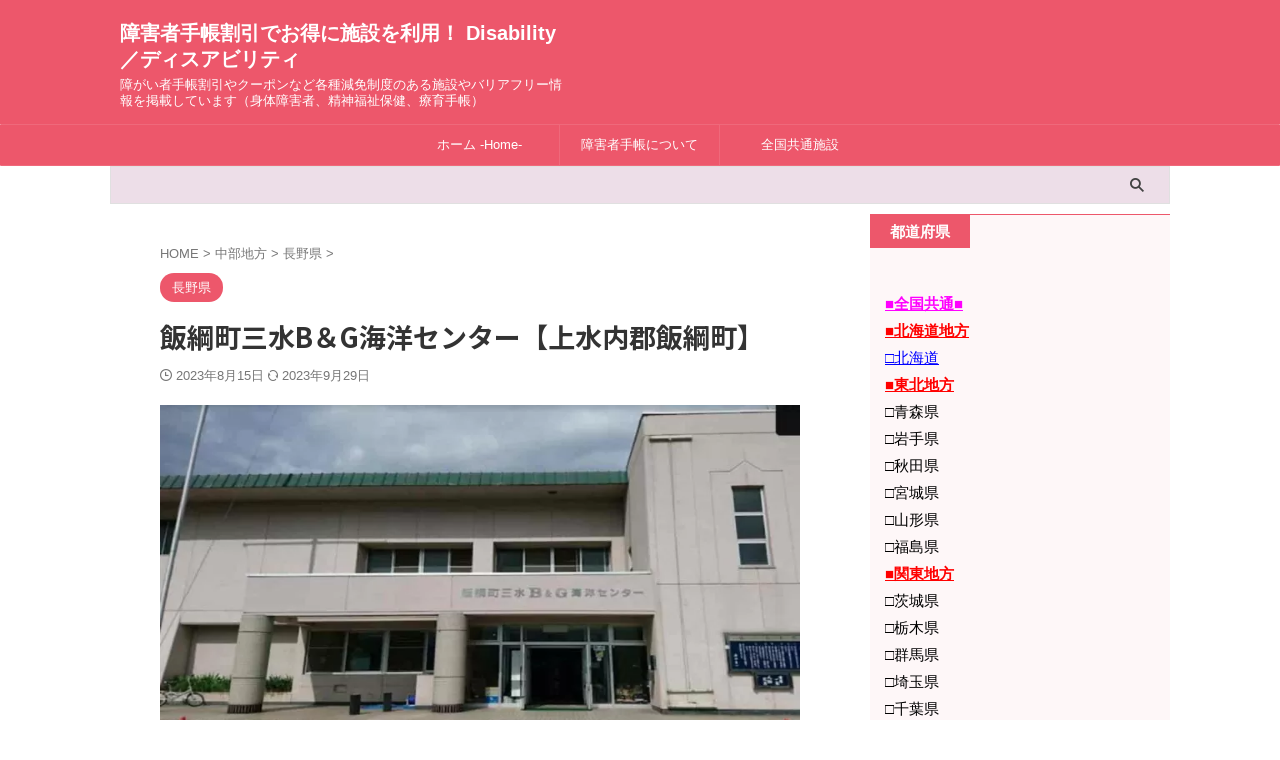

--- FILE ---
content_type: text/html; charset=UTF-8
request_url: https://shogaisha.online/bgkaiyou-iizuna-nagano/
body_size: 16398
content:

<!DOCTYPE html>
<!--[if lt IE 7]>
<html class="ie6" lang="ja"> <![endif]-->
<!--[if IE 7]>
<html class="i7" lang="ja"> <![endif]-->
<!--[if IE 8]>
<html class="ie" lang="ja"> <![endif]-->
<!--[if gt IE 8]><!-->
<html lang="ja" class="s-navi-right s-navi-search-overlay  toc-style-default">
<!--<![endif]-->
<head prefix="og: http://ogp.me/ns# fb: http://ogp.me/ns/fb# article: http://ogp.me/ns/article#">
<!-- wexal_pst_init.js does not exist -->
<!-- engagement_delay.js does not exist -->
<!-- proxy.php does not exists -->
<link rel="dns-prefetch" href="//pagead2.googlesyndication.com/">
<link rel="preconnect" href="//pagead2.googlesyndication.com/">
<link rel="dns-prefetch" href="//b.st-hatena.com/">
<link rel="dns-prefetch" href="//fonts.googleapis.com/">
<link rel="dns-prefetch" href="//www.googletagmanager.com/">
<!-- Global site tag (gtag.js) - Google Analytics -->
<script async src="https://www.googletagmanager.com/gtag/js?id=UA-201840574-1"></script>
<script>
	  window.dataLayer = window.dataLayer || [];
	  function gtag(){dataLayer.push(arguments);}
	  gtag('js', new Date());

	  gtag('config', 'UA-201840574-1');
	</script>
<meta charset="UTF-8">
<meta name="viewport" content="width=device-width,initial-scale=1.0,user-scalable=no,viewport-fit=cover">
<meta name="format-detection" content="telephone=no">
<meta name="referrer" content="no-referrer-when-downgrade"/>
<link rel="alternate" type="application/rss+xml" title="障害者手帳割引でお得に施設を利用！ Disability／ディスアビリティ RSS Feed" href="https://shogaisha.online/feed/"/>
<link rel="pingback" href="https://shogaisha.online/xmlrpc.php">
<!--[if lt IE 9]>
		<script src="https://shogaisha.online/wp-content/themes/affinger/js/html5shiv.js"></script>
		<![endif]-->
<meta name='robots' content='max-image-preview:large'/>
<title>飯綱町三水B＆G海洋センター【上水内郡飯綱町】 - 障害者手帳割引でお得に施設を利用！ Disability／ディスアビリティ</title>
<script type="text/javascript">
/* <![CDATA[ */
window._wpemojiSettings = {"baseUrl":"https:\/\/s.w.org\/images\/core\/emoji\/15.0.3\/72x72\/","ext":".png","svgUrl":"https:\/\/s.w.org\/images\/core\/emoji\/15.0.3\/svg\/","svgExt":".svg","source":{"concatemoji":"https:\/\/shogaisha.online\/wp-includes\/js\/wp-emoji-release.min.js?ver=6.5.3"}};
/*! This file is auto-generated */
!function(i,n){var o,s,e;function c(e){try{var t={supportTests:e,timestamp:(new Date).valueOf()};sessionStorage.setItem(o,JSON.stringify(t))}catch(e){}}function p(e,t,n){e.clearRect(0,0,e.canvas.width,e.canvas.height),e.fillText(t,0,0);var t=new Uint32Array(e.getImageData(0,0,e.canvas.width,e.canvas.height).data),r=(e.clearRect(0,0,e.canvas.width,e.canvas.height),e.fillText(n,0,0),new Uint32Array(e.getImageData(0,0,e.canvas.width,e.canvas.height).data));return t.every(function(e,t){return e===r[t]})}function u(e,t,n){switch(t){case"flag":return n(e,"\ud83c\udff3\ufe0f\u200d\u26a7\ufe0f","\ud83c\udff3\ufe0f\u200b\u26a7\ufe0f")?!1:!n(e,"\ud83c\uddfa\ud83c\uddf3","\ud83c\uddfa\u200b\ud83c\uddf3")&&!n(e,"\ud83c\udff4\udb40\udc67\udb40\udc62\udb40\udc65\udb40\udc6e\udb40\udc67\udb40\udc7f","\ud83c\udff4\u200b\udb40\udc67\u200b\udb40\udc62\u200b\udb40\udc65\u200b\udb40\udc6e\u200b\udb40\udc67\u200b\udb40\udc7f");case"emoji":return!n(e,"\ud83d\udc26\u200d\u2b1b","\ud83d\udc26\u200b\u2b1b")}return!1}function f(e,t,n){var r="undefined"!=typeof WorkerGlobalScope&&self instanceof WorkerGlobalScope?new OffscreenCanvas(300,150):i.createElement("canvas"),a=r.getContext("2d",{willReadFrequently:!0}),o=(a.textBaseline="top",a.font="600 32px Arial",{});return e.forEach(function(e){o[e]=t(a,e,n)}),o}function t(e){var t=i.createElement("script");t.src=e,t.defer=!0,i.head.appendChild(t)}"undefined"!=typeof Promise&&(o="wpEmojiSettingsSupports",s=["flag","emoji"],n.supports={everything:!0,everythingExceptFlag:!0},e=new Promise(function(e){i.addEventListener("DOMContentLoaded",e,{once:!0})}),new Promise(function(t){var n=function(){try{var e=JSON.parse(sessionStorage.getItem(o));if("object"==typeof e&&"number"==typeof e.timestamp&&(new Date).valueOf()<e.timestamp+604800&&"object"==typeof e.supportTests)return e.supportTests}catch(e){}return null}();if(!n){if("undefined"!=typeof Worker&&"undefined"!=typeof OffscreenCanvas&&"undefined"!=typeof URL&&URL.createObjectURL&&"undefined"!=typeof Blob)try{var e="postMessage("+f.toString()+"("+[JSON.stringify(s),u.toString(),p.toString()].join(",")+"));",r=new Blob([e],{type:"text/javascript"}),a=new Worker(URL.createObjectURL(r),{name:"wpTestEmojiSupports"});return void(a.onmessage=function(e){c(n=e.data),a.terminate(),t(n)})}catch(e){}c(n=f(s,u,p))}t(n)}).then(function(e){for(var t in e)n.supports[t]=e[t],n.supports.everything=n.supports.everything&&n.supports[t],"flag"!==t&&(n.supports.everythingExceptFlag=n.supports.everythingExceptFlag&&n.supports[t]);n.supports.everythingExceptFlag=n.supports.everythingExceptFlag&&!n.supports.flag,n.DOMReady=!1,n.readyCallback=function(){n.DOMReady=!0}}).then(function(){return e}).then(function(){var e;n.supports.everything||(n.readyCallback(),(e=n.source||{}).concatemoji?t(e.concatemoji):e.wpemoji&&e.twemoji&&(t(e.twemoji),t(e.wpemoji)))}))}((window,document),window._wpemojiSettings);
/* ]]> */
</script>
<link rel='stylesheet' id='wp-block-library-css' href='https://shogaisha.online/wp-includes/css/dist/block-library/style.min.css?ver=6.5.3' type='text/css' media='all'/>
<style id='classic-theme-styles-inline-css' type='text/css'>
/*! This file is auto-generated */
.wp-block-button__link{color:#fff;background-color:#32373c;border-radius:9999px;box-shadow:none;text-decoration:none;padding:calc(.667em + 2px) calc(1.333em + 2px);font-size:1.125em}.wp-block-file__button{background:#32373c;color:#fff;text-decoration:none}
</style>
<style id='global-styles-inline-css' type='text/css'>
body{--wp--preset--color--black: #000000;--wp--preset--color--cyan-bluish-gray: #abb8c3;--wp--preset--color--white: #ffffff;--wp--preset--color--pale-pink: #f78da7;--wp--preset--color--vivid-red: #cf2e2e;--wp--preset--color--luminous-vivid-orange: #ff6900;--wp--preset--color--luminous-vivid-amber: #fcb900;--wp--preset--color--light-green-cyan: #eefaff;--wp--preset--color--vivid-green-cyan: #00d084;--wp--preset--color--pale-cyan-blue: #8ed1fc;--wp--preset--color--vivid-cyan-blue: #0693e3;--wp--preset--color--vivid-purple: #9b51e0;--wp--preset--color--soft-red: #e92f3d;--wp--preset--color--light-grayish-red: #fdf0f2;--wp--preset--color--vivid-yellow: #ffc107;--wp--preset--color--very-pale-yellow: #fffde7;--wp--preset--color--very-light-gray: #fafafa;--wp--preset--color--very-dark-gray: #313131;--wp--preset--color--original-color-a: #ed576b;--wp--preset--color--original-color-b: #ef697b;--wp--preset--color--original-color-c: #fef7f8;--wp--preset--color--original-color-d: #ffffff;--wp--preset--gradient--vivid-cyan-blue-to-vivid-purple: linear-gradient(135deg,rgba(6,147,227,1) 0%,rgb(155,81,224) 100%);--wp--preset--gradient--light-green-cyan-to-vivid-green-cyan: linear-gradient(135deg,rgb(122,220,180) 0%,rgb(0,208,130) 100%);--wp--preset--gradient--luminous-vivid-amber-to-luminous-vivid-orange: linear-gradient(135deg,rgba(252,185,0,1) 0%,rgba(255,105,0,1) 100%);--wp--preset--gradient--luminous-vivid-orange-to-vivid-red: linear-gradient(135deg,rgba(255,105,0,1) 0%,rgb(207,46,46) 100%);--wp--preset--gradient--very-light-gray-to-cyan-bluish-gray: linear-gradient(135deg,rgb(238,238,238) 0%,rgb(169,184,195) 100%);--wp--preset--gradient--cool-to-warm-spectrum: linear-gradient(135deg,rgb(74,234,220) 0%,rgb(151,120,209) 20%,rgb(207,42,186) 40%,rgb(238,44,130) 60%,rgb(251,105,98) 80%,rgb(254,248,76) 100%);--wp--preset--gradient--blush-light-purple: linear-gradient(135deg,rgb(255,206,236) 0%,rgb(152,150,240) 100%);--wp--preset--gradient--blush-bordeaux: linear-gradient(135deg,rgb(254,205,165) 0%,rgb(254,45,45) 50%,rgb(107,0,62) 100%);--wp--preset--gradient--luminous-dusk: linear-gradient(135deg,rgb(255,203,112) 0%,rgb(199,81,192) 50%,rgb(65,88,208) 100%);--wp--preset--gradient--pale-ocean: linear-gradient(135deg,rgb(255,245,203) 0%,rgb(182,227,212) 50%,rgb(51,167,181) 100%);--wp--preset--gradient--electric-grass: linear-gradient(135deg,rgb(202,248,128) 0%,rgb(113,206,126) 100%);--wp--preset--gradient--midnight: linear-gradient(135deg,rgb(2,3,129) 0%,rgb(40,116,252) 100%);--wp--preset--font-size--small: .8em;--wp--preset--font-size--medium: 20px;--wp--preset--font-size--large: 1.5em;--wp--preset--font-size--x-large: 42px;--wp--preset--font-size--st-regular: 1em;--wp--preset--font-size--huge: 3em;--wp--preset--spacing--20: 0.44rem;--wp--preset--spacing--30: 0.67rem;--wp--preset--spacing--40: 1rem;--wp--preset--spacing--50: 1.5rem;--wp--preset--spacing--60: 2.25rem;--wp--preset--spacing--70: 3.38rem;--wp--preset--spacing--80: 5.06rem;--wp--preset--shadow--natural: 6px 6px 9px rgba(0, 0, 0, 0.2);--wp--preset--shadow--deep: 12px 12px 50px rgba(0, 0, 0, 0.4);--wp--preset--shadow--sharp: 6px 6px 0px rgba(0, 0, 0, 0.2);--wp--preset--shadow--outlined: 6px 6px 0px -3px rgba(255, 255, 255, 1), 6px 6px rgba(0, 0, 0, 1);--wp--preset--shadow--crisp: 6px 6px 0px rgba(0, 0, 0, 1);}:where(.is-layout-flex){gap: 0.5em;}:where(.is-layout-grid){gap: 0.5em;}body .is-layout-flex{display: flex;}body .is-layout-flex{flex-wrap: wrap;align-items: center;}body .is-layout-flex > *{margin: 0;}body .is-layout-grid{display: grid;}body .is-layout-grid > *{margin: 0;}:where(.wp-block-columns.is-layout-flex){gap: 2em;}:where(.wp-block-columns.is-layout-grid){gap: 2em;}:where(.wp-block-post-template.is-layout-flex){gap: 1.25em;}:where(.wp-block-post-template.is-layout-grid){gap: 1.25em;}.has-black-color{color: var(--wp--preset--color--black) !important;}.has-cyan-bluish-gray-color{color: var(--wp--preset--color--cyan-bluish-gray) !important;}.has-white-color{color: var(--wp--preset--color--white) !important;}.has-pale-pink-color{color: var(--wp--preset--color--pale-pink) !important;}.has-vivid-red-color{color: var(--wp--preset--color--vivid-red) !important;}.has-luminous-vivid-orange-color{color: var(--wp--preset--color--luminous-vivid-orange) !important;}.has-luminous-vivid-amber-color{color: var(--wp--preset--color--luminous-vivid-amber) !important;}.has-light-green-cyan-color{color: var(--wp--preset--color--light-green-cyan) !important;}.has-vivid-green-cyan-color{color: var(--wp--preset--color--vivid-green-cyan) !important;}.has-pale-cyan-blue-color{color: var(--wp--preset--color--pale-cyan-blue) !important;}.has-vivid-cyan-blue-color{color: var(--wp--preset--color--vivid-cyan-blue) !important;}.has-vivid-purple-color{color: var(--wp--preset--color--vivid-purple) !important;}.has-black-background-color{background-color: var(--wp--preset--color--black) !important;}.has-cyan-bluish-gray-background-color{background-color: var(--wp--preset--color--cyan-bluish-gray) !important;}.has-white-background-color{background-color: var(--wp--preset--color--white) !important;}.has-pale-pink-background-color{background-color: var(--wp--preset--color--pale-pink) !important;}.has-vivid-red-background-color{background-color: var(--wp--preset--color--vivid-red) !important;}.has-luminous-vivid-orange-background-color{background-color: var(--wp--preset--color--luminous-vivid-orange) !important;}.has-luminous-vivid-amber-background-color{background-color: var(--wp--preset--color--luminous-vivid-amber) !important;}.has-light-green-cyan-background-color{background-color: var(--wp--preset--color--light-green-cyan) !important;}.has-vivid-green-cyan-background-color{background-color: var(--wp--preset--color--vivid-green-cyan) !important;}.has-pale-cyan-blue-background-color{background-color: var(--wp--preset--color--pale-cyan-blue) !important;}.has-vivid-cyan-blue-background-color{background-color: var(--wp--preset--color--vivid-cyan-blue) !important;}.has-vivid-purple-background-color{background-color: var(--wp--preset--color--vivid-purple) !important;}.has-black-border-color{border-color: var(--wp--preset--color--black) !important;}.has-cyan-bluish-gray-border-color{border-color: var(--wp--preset--color--cyan-bluish-gray) !important;}.has-white-border-color{border-color: var(--wp--preset--color--white) !important;}.has-pale-pink-border-color{border-color: var(--wp--preset--color--pale-pink) !important;}.has-vivid-red-border-color{border-color: var(--wp--preset--color--vivid-red) !important;}.has-luminous-vivid-orange-border-color{border-color: var(--wp--preset--color--luminous-vivid-orange) !important;}.has-luminous-vivid-amber-border-color{border-color: var(--wp--preset--color--luminous-vivid-amber) !important;}.has-light-green-cyan-border-color{border-color: var(--wp--preset--color--light-green-cyan) !important;}.has-vivid-green-cyan-border-color{border-color: var(--wp--preset--color--vivid-green-cyan) !important;}.has-pale-cyan-blue-border-color{border-color: var(--wp--preset--color--pale-cyan-blue) !important;}.has-vivid-cyan-blue-border-color{border-color: var(--wp--preset--color--vivid-cyan-blue) !important;}.has-vivid-purple-border-color{border-color: var(--wp--preset--color--vivid-purple) !important;}.has-vivid-cyan-blue-to-vivid-purple-gradient-background{background: var(--wp--preset--gradient--vivid-cyan-blue-to-vivid-purple) !important;}.has-light-green-cyan-to-vivid-green-cyan-gradient-background{background: var(--wp--preset--gradient--light-green-cyan-to-vivid-green-cyan) !important;}.has-luminous-vivid-amber-to-luminous-vivid-orange-gradient-background{background: var(--wp--preset--gradient--luminous-vivid-amber-to-luminous-vivid-orange) !important;}.has-luminous-vivid-orange-to-vivid-red-gradient-background{background: var(--wp--preset--gradient--luminous-vivid-orange-to-vivid-red) !important;}.has-very-light-gray-to-cyan-bluish-gray-gradient-background{background: var(--wp--preset--gradient--very-light-gray-to-cyan-bluish-gray) !important;}.has-cool-to-warm-spectrum-gradient-background{background: var(--wp--preset--gradient--cool-to-warm-spectrum) !important;}.has-blush-light-purple-gradient-background{background: var(--wp--preset--gradient--blush-light-purple) !important;}.has-blush-bordeaux-gradient-background{background: var(--wp--preset--gradient--blush-bordeaux) !important;}.has-luminous-dusk-gradient-background{background: var(--wp--preset--gradient--luminous-dusk) !important;}.has-pale-ocean-gradient-background{background: var(--wp--preset--gradient--pale-ocean) !important;}.has-electric-grass-gradient-background{background: var(--wp--preset--gradient--electric-grass) !important;}.has-midnight-gradient-background{background: var(--wp--preset--gradient--midnight) !important;}.has-small-font-size{font-size: var(--wp--preset--font-size--small) !important;}.has-medium-font-size{font-size: var(--wp--preset--font-size--medium) !important;}.has-large-font-size{font-size: var(--wp--preset--font-size--large) !important;}.has-x-large-font-size{font-size: var(--wp--preset--font-size--x-large) !important;}
.wp-block-navigation a:where(:not(.wp-element-button)){color: inherit;}
:where(.wp-block-post-template.is-layout-flex){gap: 1.25em;}:where(.wp-block-post-template.is-layout-grid){gap: 1.25em;}
:where(.wp-block-columns.is-layout-flex){gap: 2em;}:where(.wp-block-columns.is-layout-grid){gap: 2em;}
.wp-block-pullquote{font-size: 1.5em;line-height: 1.6;}
</style>
<link rel='stylesheet' id='normalize-css' href='https://shogaisha.online/wp-content/themes/affinger/css/normalize.css?ver=1.5.9' type='text/css' media='all'/>
<link rel='stylesheet' id='st_svg-css' href='https://shogaisha.online/wp-content/themes/affinger/st_svg/style.css?ver=20201223' type='text/css' media='all'/>
<link rel='stylesheet' id='slick-css' href='https://shogaisha.online/wp-content/themes/affinger/vendor/slick/slick.css?ver=1.8.0' type='text/css' media='all'/>
<link rel='stylesheet' id='slick-theme-css' href='https://shogaisha.online/wp-content/themes/affinger/vendor/slick/slick-theme.css?ver=1.8.0' type='text/css' media='all'/>
<link rel='stylesheet' id='fonts-googleapis-notosansjp-css' href='//fonts.googleapis.com/css?family=Noto+Sans+JP%3A400%2C700&#038;display=swap&#038;subset=japanese&#038;ver=6.5.3' type='text/css' media='all'/>
<link rel='stylesheet' id='style-css' href='https://shogaisha.online/wp-content/themes/affinger/style.css?ver=20201223' type='text/css' media='all'/>
<link rel='stylesheet' id='child-style-css' href='https://shogaisha.online/wp-content/themes/affinger-child/style.css?ver=20201223' type='text/css' media='all'/>
<link rel='stylesheet' id='single-css' href='https://shogaisha.online/wp-content/themes/affinger/st-rankcss.php' type='text/css' media='all'/>
<style id='akismet-widget-style-inline-css' type='text/css'>

			.a-stats {
				--akismet-color-mid-green: #357b49;
				--akismet-color-white: #fff;
				--akismet-color-light-grey: #f6f7f7;

				max-width: 350px;
				width: auto;
			}

			.a-stats * {
				all: unset;
				box-sizing: border-box;
			}

			.a-stats strong {
				font-weight: 600;
			}

			.a-stats a.a-stats__link,
			.a-stats a.a-stats__link:visited,
			.a-stats a.a-stats__link:active {
				background: var(--akismet-color-mid-green);
				border: none;
				box-shadow: none;
				border-radius: 8px;
				color: var(--akismet-color-white);
				cursor: pointer;
				display: block;
				font-family: -apple-system, BlinkMacSystemFont, 'Segoe UI', 'Roboto', 'Oxygen-Sans', 'Ubuntu', 'Cantarell', 'Helvetica Neue', sans-serif;
				font-weight: 500;
				padding: 12px;
				text-align: center;
				text-decoration: none;
				transition: all 0.2s ease;
			}

			/* Extra specificity to deal with TwentyTwentyOne focus style */
			.widget .a-stats a.a-stats__link:focus {
				background: var(--akismet-color-mid-green);
				color: var(--akismet-color-white);
				text-decoration: none;
			}

			.a-stats a.a-stats__link:hover {
				filter: brightness(110%);
				box-shadow: 0 4px 12px rgba(0, 0, 0, 0.06), 0 0 2px rgba(0, 0, 0, 0.16);
			}

			.a-stats .count {
				color: var(--akismet-color-white);
				display: block;
				font-size: 1.5em;
				line-height: 1.4;
				padding: 0 13px;
				white-space: nowrap;
			}
		
</style>
<link rel='stylesheet' id='st-themecss-css' href='https://shogaisha.online/wp-content/themes/affinger/st-themecss-loader.php?ver=6.5.3' type='text/css' media='all'/>
<script type="text/javascript" src="https://shogaisha.online/wp-includes/js/jquery/jquery.min.js?ver=3.7.1" id="jquery-core-js"></script>
<script type="text/javascript" src="https://shogaisha.online/wp-includes/js/jquery/jquery-migrate.min.js?ver=3.4.1" id="jquery-migrate-js"></script>
<link rel="https://api.w.org/" href="https://shogaisha.online/wp-json/"/><link rel="alternate" type="application/json" href="https://shogaisha.online/wp-json/wp/v2/posts/10653"/><link rel='shortlink' href='https://shogaisha.online/?p=10653'/>
<link rel="alternate" type="application/json+oembed" href="https://shogaisha.online/wp-json/oembed/1.0/embed?url=https%3A%2F%2Fshogaisha.online%2Fbgkaiyou-iizuna-nagano%2F"/>
<link rel="alternate" type="text/xml+oembed" href="https://shogaisha.online/wp-json/oembed/1.0/embed?url=https%3A%2F%2Fshogaisha.online%2Fbgkaiyou-iizuna-nagano%2F&#038;format=xml"/>
<meta name="robots" content="index, follow"/>
<meta name="keywords" content="飯綱町三水B＆G海洋センター,障害者,手帳,割引,無料">
<meta name="description" content="障害者手帳割引や減免制度等が利用できる長野県上水内郡飯綱町にある飯綱町三水B＆G海洋センターの紹介です。障害者（障がい者、障碍者）のお出かけや毎日の生活に役立つ施設割引クーポン情報が満載。身体障害者手帳、精神障害者福祉保健手帳、療育手帳（愛の手帳）提示必要。">
<meta name="thumbnail" content="https://shogaisha.online/wp-content/uploads/2023/08/bgkaiyou-iizuna.jpg">
<meta name="google-site-verification" content="FMQJhqeBH4y2TCtsVS9prvdGPvXKmHDHSlSST9oM5Y4"/>
<link rel="canonical" href="https://shogaisha.online/bgkaiyou-iizuna-nagano/"/>
<noscript><style>.lazyload[data-src]{display:none !important;}</style></noscript><style>.lazyload{background-image:none !important;}.lazyload:before{background-image:none !important;}</style>
<!-- OGP -->
<meta property="og:type" content="article">
<meta property="og:title" content="飯綱町三水B＆G海洋センター【上水内郡飯綱町】">
<meta property="og:url" content="https://shogaisha.online/bgkaiyou-iizuna-nagano/">
<meta property="og:description" content="飯綱町三水B＆G海洋センター 施設概要 □ Coming soon！ 所在地 〒389-1206 長野県上水内郡飯綱町大字普光寺133-1 電話番号 026-253-8951 休業日 ✿月曜日 営業時">
<meta property="og:site_name" content="障害者手帳割引でお得に施設を利用！ Disability／ディスアビリティ">
<meta property="og:image" content="https://shogaisha.online/wp-content/uploads/2023/08/bgkaiyou-iizuna.jpg">
<meta property="article:published_time" content="2023-08-15T17:45:13+09:00"/>
<meta property="article:author" content="Curatif（キュラティフ）"/>
<!-- /OGP -->
<script>
	(function (window, document, $, undefined) {
		'use strict';

		var SlideBox = (function () {
			/**
			 * @param $element
			 *
			 * @constructor
			 */
			function SlideBox($element) {
				this._$element = $element;
			}

			SlideBox.prototype.$content = function () {
				return this._$element.find('[data-st-slidebox-content]');
			};

			SlideBox.prototype.$toggle = function () {
				return this._$element.find('[data-st-slidebox-toggle]');
			};

			SlideBox.prototype.$icon = function () {
				return this._$element.find('[data-st-slidebox-icon]');
			};

			SlideBox.prototype.$text = function () {
				return this._$element.find('[data-st-slidebox-text]');
			};

			SlideBox.prototype.is_expanded = function () {
				return !!(this._$element.filter('[data-st-slidebox-expanded="true"]').length);
			};

			SlideBox.prototype.expand = function () {
				var self = this;

				this.$content().slideDown()
					.promise()
					.then(function () {
						var $icon = self.$icon();
						var $text = self.$text();

						$icon.removeClass($icon.attr('data-st-slidebox-icon-collapsed'))
							.addClass($icon.attr('data-st-slidebox-icon-expanded'))

						$text.text($text.attr('data-st-slidebox-text-expanded'))

						self._$element.removeClass('is-collapsed')
							.addClass('is-expanded');

						self._$element.attr('data-st-slidebox-expanded', 'true');
					});
			};

			SlideBox.prototype.collapse = function () {
				var self = this;

				this.$content().slideUp()
					.promise()
					.then(function () {
						var $icon = self.$icon();
						var $text = self.$text();

						$icon.removeClass($icon.attr('data-st-slidebox-icon-expanded'))
							.addClass($icon.attr('data-st-slidebox-icon-collapsed'))

						$text.text($text.attr('data-st-slidebox-text-collapsed'))

						self._$element.removeClass('is-expanded')
							.addClass('is-collapsed');

						self._$element.attr('data-st-slidebox-expanded', 'false');
					});
			};

			SlideBox.prototype.toggle = function () {
				if (this.is_expanded()) {
					this.collapse();
				} else {
					this.expand();
				}
			};

			SlideBox.prototype.add_event_listeners = function () {
				var self = this;

				this.$toggle().on('click', function (event) {
					self.toggle();
				});
			};

			SlideBox.prototype.initialize = function () {
				this.add_event_listeners();
			};

			return SlideBox;
		}());

		function on_ready() {
			var slideBoxes = [];

			$('[data-st-slidebox]').each(function () {
				var $element = $(this);
				var slideBox = new SlideBox($element);

				slideBoxes.push(slideBox);

				slideBox.initialize();
			});

			return slideBoxes;
		}

		$(on_ready);
	}(window, window.document, jQuery));
</script>
<script>
		(function (window, document, $, undefined) {
			'use strict';

			$(function(){
			$('.post h3:not(.rankh3):not(#reply-title):not([class^="is-style-st-heading-custom-"]):not([class*=" is-style-st-heading-custom-"]):not(.st-css-no2) , .h3modoki').wrapInner('<span class="st-dash-design"></span>');
			})
		}(window, window.document, jQuery));
	</script>
<script>
	(function (window, document, $, undefined) {
		'use strict';

		$(function(){
			/* 第一階層のみの目次にクラスを挿入 */
			$("#toc_container:not(:has(ul ul))").addClass("only-toc");
			/* アコーディオンメニュー内のカテゴリーにクラス追加 */
			$(".st-ac-box ul:has(.cat-item)").each(function(){
				$(this).addClass("st-ac-cat");
			});
		});
	}(window, window.document, jQuery));
</script>
<script>
	(function (window, document, $, undefined) {
		'use strict';

		$(function(){
									$('.st-star').parent('.rankh4').css('padding-bottom','5px'); // スターがある場合のランキング見出し調整
		});
	}(window, window.document, jQuery));
</script>
<script>
		(function (window, document, $, undefined) {
			'use strict';

			$(function() {
				$('.is-style-st-paragraph-kaiwa').wrapInner('<span class="st-paragraph-kaiwa-text">');
			});
		}(window, window.document, jQuery));
	</script>
<script>
		(function (window, document, $, undefined) {
			'use strict';

			$(function() {
				$('.is-style-st-paragraph-kaiwa-b').wrapInner('<span class="st-paragraph-kaiwa-text">');
			});
		}(window, window.document, jQuery));
	</script>
<script>
	/* Gutenbergスタイルを調整 */
	(function (window, document, $, undefined) {
		'use strict';

		$(function() {
			$( '[class^="is-style-st-paragraph-"],[class*=" is-style-st-paragraph-"]' ).wrapInner( '<span class="st-noflex"></span>' );
		});
	}(window, window.document, jQuery));
</script>
</head>
<body ontouchstart="" class="post-template-default single single-post postid-10653 single-format-standard st-af-ex single-cat-29 not-front-page">	<div id="st-ami">
<div id="wrapper" class="" ontouchstart="">
<div id="wrapper-in">
<header id="">
<div id="header-full">
<div id="headbox-bg-fixed">
<div id="headbox-bg">
<div id="headbox">
<nav id="s-navi" class="pcnone" data-st-nav data-st-nav-type="normal">
<dl class="acordion is-active" data-st-nav-primary>
<dt class="trigger">
<p class="acordion_button"><span class="op op-menu"><i class="st-fa st-svg-menu"></i></span></p>
<p class="acordion_button acordion_button_search"><span class="op op-search"><i class="st-fa st-svg-search_s op-search-close"></i></span></p>
<div id="st-mobile-logo"></div>
<!-- 追加メニュー -->
<!-- 追加メニュー2 -->
</dt>
<dd class="acordion_tree">
<div class="acordion_tree_content">
<div class="menu-%e3%82%b9%e3%83%9e%e3%83%9b%e7%94%a8%e3%82%b9%e3%83%a9%e3%82%a4%e3%83%89%e3%83%a1%e3%83%8b%e3%83%a5%e3%83%bc-container"><ul id="menu-%e3%82%b9%e3%83%9e%e3%83%9b%e7%94%a8%e3%82%b9%e3%83%a9%e3%82%a4%e3%83%89%e3%83%a1%e3%83%8b%e3%83%a5%e3%83%bc" class="menu"><li id="menu-item-38" class="menu-item menu-item-type-post_type menu-item-object-page menu-item-home menu-item-38"><a href="https://shogaisha.online/"><span class="menu-item-label">ホーム-Home-</span></a></li>
<li id="menu-item-39" class="menu-item menu-item-type-post_type menu-item-object-page menu-item-has-children menu-item-39"><a href="https://shogaisha.online/disability-certificate/"><span class="menu-item-label">障害者手帳について</span></a>
<ul class="sub-menu">
<li id="menu-item-40" class="menu-item menu-item-type-post_type menu-item-object-page menu-item-40"><a href="https://shogaisha.online/disability-certificate/disability-discount/"><span class="menu-item-label">手帳利用での割引き情報</span></a></li>
</ul>
</li>
<li id="menu-item-76" class="menu-item menu-item-type-post_type menu-item-object-page menu-item-has-children menu-item-76"><a href="https://shogaisha.online/national/"><span class="menu-item-label">全国共通施設一覧（障害者手帳割引）ディスアビリティ | Disability</span></a>
<ul class="sub-menu">
<li id="menu-item-77" class="menu-item menu-item-type-post_type menu-item-object-page menu-item-77"><a href="https://shogaisha.online/national/hokkaido-region/"><span class="menu-item-label">北海道地方 -Hokkaido-</span></a></li>
<li id="menu-item-79" class="menu-item menu-item-type-post_type menu-item-object-page menu-item-79"><a href="https://shogaisha.online/national/tohoku-region/"><span class="menu-item-label">東北地方 -Tohoku-</span></a></li>
<li id="menu-item-78" class="menu-item menu-item-type-post_type menu-item-object-page menu-item-78"><a href="https://shogaisha.online/national/kanto-region/"><span class="menu-item-label">関東地方 -Kanto-</span></a></li>
<li id="menu-item-75" class="menu-item menu-item-type-post_type menu-item-object-page menu-item-75"><a href="https://shogaisha.online/national/chubu-region/"><span class="menu-item-label">中部地方 -Chubu-</span></a></li>
<li id="menu-item-74" class="menu-item menu-item-type-post_type menu-item-object-page menu-item-74"><a href="https://shogaisha.online/national/kinki-region/"><span class="menu-item-label">近畿地方 -Kinki-</span></a></li>
<li id="menu-item-73" class="menu-item menu-item-type-post_type menu-item-object-page menu-item-73"><a href="https://shogaisha.online/national/chugoku-region/"><span class="menu-item-label">中国地方 -Chugoku-</span></a></li>
<li id="menu-item-72" class="menu-item menu-item-type-post_type menu-item-object-page menu-item-72"><a href="https://shogaisha.online/national/shikoku-region/"><span class="menu-item-label">四国地方-Shikoku-</span></a></li>
<li id="menu-item-71" class="menu-item menu-item-type-post_type menu-item-object-page menu-item-71"><a href="https://shogaisha.online/national/kyushu-okinawa-region/"><span class="menu-item-label">九州沖縄地方 -Kyushu Okinawa-</span></a></li>
</ul>
</li>
</ul></div>
<div class="clear"></div>
</div>
</dd>
<dd class="acordion_search">
<div class="acordion_search_content">
<div id="search" class="search-custom-d">
<form method="get" id="searchform" action="https://shogaisha.online/">
<label class="hidden" for="s">
</label>
<input type="text" placeholder="" value="" name="s" id="s"/>
<input type="submit" value="&#xf002;" class="st-fa" id="searchsubmit"/>
</form>
</div>
<!-- /stinger -->
</div>
</dd>
</dl>
</nav>
<div id="header-l">
<div id="st-text-logo">
<!-- ロゴ又はブログ名 -->
<p class="sitename sitenametop"><a href="https://shogaisha.online/">
障害者手帳割引でお得に施設を利用！ Disability／ディスアビリティ </a></p>
<!-- ロゴ又はブログ名ここまで -->
<!-- キャプション -->
<p class="descr">
障がい者手帳割引やクーポンなど各種減免制度のある施設やバリアフリー情報を掲載しています（身体障害者、精神福祉保健、療育手帳）	</p>
</div>
</div><!-- /#header-l -->
<div id="header-r" class="smanone">
</div><!-- /#header-r -->
</div><!-- /#headbox -->
</div><!-- /#headbox-bg clearfix -->
</div><!-- /#headbox-bg-fixed -->
<div id="st-mobile-link-design">
<div class="footermenubox st-menu-side-box clearfix "><ul id="menu-%e3%83%98%e3%83%83%e3%83%80%e3%83%bc%e7%94%a8%e3%83%a1%e3%83%8b%e3%83%a5%e3%83%bc" class="footermenust st-menu-side"><li id="menu-item-33" class="menu-item menu-item-type-post_type menu-item-object-page menu-item-home menu-item-33"><a href="https://shogaisha.online/">ホーム -Home-<span></span></a></li>
<li id="menu-item-34" class="menu-item menu-item-type-post_type menu-item-object-page menu-item-34"><a href="https://shogaisha.online/disability-certificate/">障害者手帳について<span></span></a></li>
<li id="menu-item-53" class="menu-item menu-item-type-post_type menu-item-object-page menu-item-53"><a href="https://shogaisha.online/national/">全国共通施設<span></span></a></li>
</ul></div>	</div>
<div id="gazou-wide">
<div id="st-menubox">
<div id="st-menuwide">
<div id="st-menuwide-fixed">
<nav class="smanone clearfix"><ul id="menu-%e3%83%98%e3%83%83%e3%83%80%e3%83%bc%e7%94%a8%e3%83%a1%e3%83%8b%e3%83%a5%e3%83%bc-1" class="menu"><li class="menu-item menu-item-type-post_type menu-item-object-page menu-item-home menu-item-33"><a href="https://shogaisha.online/">ホーム -Home-</a></li>
<li class="menu-item menu-item-type-post_type menu-item-object-page menu-item-has-children menu-item-34"><a href="https://shogaisha.online/disability-certificate/">障害者手帳について</a>
<ul class="sub-menu">
<li id="menu-item-35" class="menu-item menu-item-type-post_type menu-item-object-page menu-item-35"><a href="https://shogaisha.online/disability-certificate/disability-discount/">手帳利用での割引き情報</a></li>
</ul>
</li>
<li class="menu-item menu-item-type-post_type menu-item-object-page menu-item-has-children menu-item-53"><a href="https://shogaisha.online/national/">全国共通施設</a>
<ul class="sub-menu">
<li id="menu-item-48" class="menu-item menu-item-type-post_type menu-item-object-page menu-item-48"><a href="https://shogaisha.online/national/hokkaido-region/">北海道地方 -Hokkaido-</a></li>
<li id="menu-item-50" class="menu-item menu-item-type-post_type menu-item-object-page menu-item-50"><a href="https://shogaisha.online/national/tohoku-region/">東北地方 -Tohoku-</a></li>
<li id="menu-item-49" class="menu-item menu-item-type-post_type menu-item-object-page menu-item-49"><a href="https://shogaisha.online/national/kanto-region/">関東地方 -Kanto-</a></li>
<li id="menu-item-70" class="menu-item menu-item-type-post_type menu-item-object-page menu-item-70"><a href="https://shogaisha.online/national/chubu-region/">中部地方 -Chubu-</a></li>
<li id="menu-item-69" class="menu-item menu-item-type-post_type menu-item-object-page menu-item-69"><a href="https://shogaisha.online/national/kinki-region/">近畿地方 -Kinki-</a></li>
<li id="menu-item-68" class="menu-item menu-item-type-post_type menu-item-object-page menu-item-68"><a href="https://shogaisha.online/national/chugoku-region/">中国地方 -Chugoku-</a></li>
<li id="menu-item-67" class="menu-item menu-item-type-post_type menu-item-object-page menu-item-67"><a href="https://shogaisha.online/national/shikoku-region/">四国地方-Shikoku-</a></li>
<li id="menu-item-66" class="menu-item menu-item-type-post_type menu-item-object-page menu-item-66"><a href="https://shogaisha.online/national/kyushu-okinawa-region/">九州沖縄地方 -Kyushu Okinawa-</a></li>
</ul>
</li>
</ul></nav>	</div>
</div>
</div>
<div id="st-headerbox">
<div id="st-header">
</div>
</div>
</div>
</div><!-- #header-full -->
<div id="st-header-under-widgets-box-wrap">
<div id="st-header-under-widgets-box">
<div id="search-3" class="st-header-under-widgets widget_search"><div id="search" class="search-custom-d">
<form method="get" id="searchform" action="https://shogaisha.online/">
<label class="hidden" for="s">
</label>
<input type="text" placeholder="" value="" name="s" id="s"/>
<input type="submit" value="&#xf002;" class="st-fa" id="searchsubmit"/>
</form>
</div>
<!-- /stinger -->
</div>	</div>
</div>
</header>
<div id="content-w">
<div id="st-header-post-under-box" class="st-header-post-no-data " style="">
<div class="st-dark-cover">
</div>
</div>
<div id="content" class="clearfix">
<div id="contentInner">
<main>
<article>
<div id="post-10653" class="st-post post-10653 post type-post status-publish format-standard has-post-thumbnail hentry category-nagano-prefecture tag-64 tag-66 tag-65 tag-63 tag-bg">
<!--ぱんくず -->
<div id="breadcrumb">
<ol itemscope itemtype="http://schema.org/BreadcrumbList">
<li itemprop="itemListElement" itemscope itemtype="http://schema.org/ListItem">
<a href="https://shogaisha.online" itemprop="item">
<span itemprop="name">HOME</span>
</a>
&gt;
<meta itemprop="position" content="1"/>
</li>
<li itemprop="itemListElement" itemscope itemtype="http://schema.org/ListItem">
<a href="https://shogaisha.online/category/chubu-region/" itemprop="item">
<span itemprop="name">中部地方</span>
</a>
&gt;
<meta itemprop="position" content="2"/>
</li>
<li itemprop="itemListElement" itemscope itemtype="http://schema.org/ListItem">
<a href="https://shogaisha.online/category/chubu-region/nagano-prefecture/" itemprop="item">
<span itemprop="name">長野県</span>
</a>
&gt;
<meta itemprop="position" content="3"/>
</li>
</ol>
</div>
<!--/ ぱんくず -->
<!--ループ開始 -->
<p class="st-catgroup">
<a href="https://shogaisha.online/category/chubu-region/nagano-prefecture/" title="View all posts in 長野県" rel="category tag"><span class="catname st-catid29">長野県</span></a>	</p>
<h1 class="entry-title">飯綱町三水B＆G海洋センター【上水内郡飯綱町】</h1>
<div class="blogbox ">
<p><span class="kdate">
<i class="st-fa st-svg-clock-o"></i>2023年8月15日	<i class="st-fa st-svg-refresh"></i><time class="updated" datetime="2023-09-29T10:06:54+0900">2023年9月29日</time>
</span></p>
</div>
<div id="custom_html-2" class="widget_text st-widgets-box post-widgets-middle widget_custom_html"><div class="textwidget custom-html-widget"></div></div>
<div class="mainbox">
<div id="nocopy"><!-- コピー禁止エリアここから -->
<div class="entry-content">
<div id="attachment_10654" style="width: 1210px" class="wp-caption alignnone"><img fetchpriority="high" decoding="async" aria-describedby="caption-attachment-10654" class="size-full wp-image-10654 lazyload" src="[data-uri]" alt="飯綱町三水B＆G海洋センター【上水内郡飯綱町】" width="1200" height="628" data-src="https://shogaisha.online/wp-content/uploads/2023/08/bgkaiyou-iizuna.jpg" data-srcset="https://shogaisha.online/wp-content/uploads/2023/08/bgkaiyou-iizuna.jpg 1200w, https://shogaisha.online/wp-content/uploads/2023/08/bgkaiyou-iizuna-300x157.jpg 300w, https://shogaisha.online/wp-content/uploads/2023/08/bgkaiyou-iizuna-1024x536.jpg 1024w, https://shogaisha.online/wp-content/uploads/2023/08/bgkaiyou-iizuna-768x402.jpg 768w" data-sizes="auto" data-eio-rwidth="1200" data-eio-rheight="628"/><noscript><img fetchpriority="high" decoding="async" aria-describedby="caption-attachment-10654" class="size-full wp-image-10654" src="https://shogaisha.online/wp-content/uploads/2023/08/bgkaiyou-iizuna.jpg" alt="飯綱町三水B＆G海洋センター【上水内郡飯綱町】" width="1200" height="628" srcset="https://shogaisha.online/wp-content/uploads/2023/08/bgkaiyou-iizuna.jpg 1200w, https://shogaisha.online/wp-content/uploads/2023/08/bgkaiyou-iizuna-300x157.jpg 300w, https://shogaisha.online/wp-content/uploads/2023/08/bgkaiyou-iizuna-1024x536.jpg 1024w, https://shogaisha.online/wp-content/uploads/2023/08/bgkaiyou-iizuna-768x402.jpg 768w" sizes="(max-width: 1200px) 100vw, 1200px" data-eio="l"/></noscript><p id="caption-attachment-10654" class="wp-caption-text">飯綱町三水B＆G海洋センター【上水内郡飯綱町】</p></div>
<div class="st-h-ad"><?php if(!is_user_logged_in()): ?>
<script async src="https://pagead2.googlesyndication.com/pagead/js/adsbygoogle.js?client=ca-pub-3821118181213764" crossorigin="anonymous"></script>
<ins class="adsbygoogle" style="display:block; text-align:center;" data-ad-layout="in-article" data-ad-format="fluid" data-ad-client="ca-pub-3821118181213764" data-ad-slot="2854308839"></ins>
<script>
     (adsbygoogle = window.adsbygoogle || []).push({});
</script>
<?php endif; ?></div><h2>飯綱町三水B＆G海洋センター</h2>
<table style="height: 242px; width: 100%;">
<tbody>
<tr style="height: 17px;">
<td style="width: 22.8393%; background-color: #ffbe3b; height: 17px;"><span style="color: #ffffff;"><strong>施設概要</strong></span></td>
<td style="width: 77.0391%; height: 17px;">□ Coming soon！</td>
</tr>
<tr style="height: 17px;">
<td style="width: 22.8393%; background-color: #ffbe3b; height: 17px;"><span style="color: #ffffff;"><strong>所在地</strong></span></td>
<td style="width: 77.0391%; height: 17px;">〒389-1206 長野県上水内郡飯綱町大字普光寺133-1</td>
</tr>
<tr style="height: 17px;">
<td style="width: 22.8393%; background-color: #ffbe3b; height: 17px;"><span style="color: #ffffff;"><strong>電話番号</strong></span></td>
<td style="width: 77.0391%; height: 17px;">026-253-8951</td>
</tr>
<tr style="height: 18px;">
<td style="height: 18px; width: 22.8393%; background-color: #ffbe3b;" width="70" height="24"><span style="color: #ffffff;"><strong>休業日</strong></span></td>
<td style="width: 77.0391%; height: 18px;">✿月曜日</td>
</tr>
<tr style="height: 18px;">
<td style="height: 18px; width: 22.8393%; background-color: #ffbe3b;" width="70" height="24"><span style="color: #ffffff;"><strong>営業時間</strong></span></td>
<td style="width: 77.0391%; height: 18px;">✿6月<br/>
・09:00～19:00【平日】<br/>
・09:00～20:00【土日祝】<br/>
✿7～8月<br/>
・09:00～20:00【全日】</td>
</tr>
<tr style="height: 18px;">
<td style="height: 16px; width: 22.8393%; background-color: #ffbe3b;" width="70" height="24"><span style="color: #ffffff;"><strong>地図</strong></span></td>
<td style="width: 77.0391%; height: 16px;"><iframe style="border: 0;" width="600" height="450" allowfullscreen="allowfullscreen" data-src="https://www.google.com/maps/embed?pb=!1m14!1m8!1m3!1d1598.2299519767175!2d138.2491359!3d36.7595331!3m2!1i1024!2i768!4f13.1!3m3!1m2!1s0x5ff6270216baa877%3A0xd5c5955a5cc19e74!2z6aOv57ax55S65LiJ5rC077yi77yG77yn5rW35rSL44K744Oz44K_44O8!5e0!3m2!1sja!2sjp!4v1692089010818!5m2!1sja!2sjp" class="lazyload"></iframe></td>
</tr>
<tr style="height: 18px;">
<td style="height: 10px; width: 22.8393%; background-color: #ffbe3b;" width="70" height="24"><span style="color: #ffffff;"><strong>一般料金</strong></span></td>
<td style="width: 77.0391%; height: 10px;">✿プール利用料金<br/>
・一般　　　　200円<br/>
・中学生以下　100円<br/>
・幼児　　　　無料</td>
</tr>
<tr style="height: 18px;">
<td style="height: 17px; width: 22.8393%; background-color: #ffbe3b;" width="70" height="24"><span style="color: #ffffff;"><strong>手帳割引</strong></span></td>
<td style="width: 77.0391%; height: 17px;"><strong><span style="color: #ff0000;">✿ご本人と付添いの方1名は、無料（免除）</span></strong></td>
</tr>
<tr style="height: 18px;">
<td style="height: 11px; width: 22.8393%; background-color: #ffbe3b;" width="70" height="24"><span style="color: #ffffff;"><strong>サイトURL</strong></span></td>
<td style="width: 77.0391%; height: 11px;"><span style="color: #0000ff;"><a style="color: #0000ff;" href="https://www.town.iizuna.nagano.jp/docs/2137.html" target="_blank" rel="noopener noreferrer">https://www.town.iizuna.nagano.jp/docs/2137.html</a></span></td>
</tr>
<tr style="height: 17px;">
<td style="width: 22.8393%; background-color: #ffbe3b; height: 16px;"><span style="color: #ffffff;"><strong>割引情報</strong></span></td>
<td style="width: 77.0391%; height: 16px;"><span style="color: #0000ff;"><a style="color: #0000ff;" href="https://www.town.iizuna.nagano.jp/docs/2137.html" target="_blank" rel="noopener noreferrer">https://www.town.iizuna.nagano.jp/docs/2137.html</a></span></td>
</tr>
<tr style="height: 18px;">
<td style="height: 18px; width: 22.8393%; background-color: #ffbe3b;" width="70" height="24"><span style="color: #ffffff;"><strong>バリアフリー</strong></span></td>
<td style="width: 77.0391%; height: 18px;">□ Coming soon！</td>
</tr>
<tr style="height: 18px;">
<td style="height: 31px; width: 22.8393%; background-color: #ffbe3b;" width="70" height="24"><span style="color: #ffffff;"><strong>その他</strong></span></td>
<td style="width: 77.0391%; height: 31px;">✿以下の方は、障害者手帳割引他の免除・減免措置があります。<br/>
□ Coming soon！<br/>
✿駐車場<br/>
□ Coming soon！<br/>
✿アクセス<br/>
□ Coming soon！</td>
</tr>
<tr style="height: 18px;">
<td style="height: 18px; width: 22.8393%; background-color: #ffbe3b;" width="70" height="24"></td>
<td style="width: 77.0391%; height: 18px;"></td>
</tr>
<tr style="height: 18px;">
<td style="width: 22.8393%; background-color: #ffbe3b; height: 18px;"><span style="color: #ffffff;"><strong> </strong></span></td>
<td style="width: 77.0391%; height: 18px; text-align: right;"><a href="https://shogaisha.online/national/chubu-region/nagano-prefecture/iizuna-ward-nagano/"><span style="color: #000000;"><span style="font-size: 90%;"><span style="background-color: #ffff99;"><strong>▷長野県上水内郡飯綱町へ戻る</strong></span></span></span></a></td>
</tr>
</tbody>
</table>
<p>&nbsp;</p>
</div>
</div><!-- コピー禁止エリアここまで -->
<div class="adbox">
<div style="padding-top:10px;">
</div>
</div>
<div id="custom_html-3" class="widget_text st-widgets-box post-widgets-bottom widget_custom_html"><div class="textwidget custom-html-widget"><script async src="https://pagead2.googlesyndication.com/pagead/js/adsbygoogle.js?client=ca-pub-3821118181213764" crossorigin="anonymous"></script>
<ins class="adsbygoogle" style="display:block; text-align:center;" data-ad-layout="in-article" data-ad-format="fluid" data-ad-client="ca-pub-3821118181213764" data-ad-slot="2854308839"></ins>
<script>
     (adsbygoogle = window.adsbygoogle || []).push({});
</script></div></div>
</div><!-- .mainboxここまで -->
<div class="sns st-sns-singular">
<ul class="clearfix">
<!--ツイートボタン-->
<li class="twitter">
<a rel="nofollow" onclick="window.open('//twitter.com/intent/tweet?url=https%3A%2F%2Fshogaisha.online%2Fbgkaiyou-iizuna-nagano%2F&hashtags=飯綱町三水B＆G海洋センター,障害者,手帳,割引,無料&text=%E9%A3%AF%E7%B6%B1%E7%94%BA%E4%B8%89%E6%B0%B4B%EF%BC%86G%E6%B5%B7%E6%B4%8B%E3%82%BB%E3%83%B3%E3%82%BF%E3%83%BC%E3%80%90%E4%B8%8A%E6%B0%B4%E5%86%85%E9%83%A1%E9%A3%AF%E7%B6%B1%E7%94%BA%E3%80%91&tw_p=tweetbutton', '', 'width=500,height=450'); return false;" title="twitter"><i class="st-fa st-svg-twitter"></i><span class="snstext ">Post</span></a>
</li>
<!--シェアボタン-->
<li class="facebook">
<a href="//www.facebook.com/sharer.php?src=bm&u=https%3A%2F%2Fshogaisha.online%2Fbgkaiyou-iizuna-nagano%2F&t=%E9%A3%AF%E7%B6%B1%E7%94%BA%E4%B8%89%E6%B0%B4B%EF%BC%86G%E6%B5%B7%E6%B4%8B%E3%82%BB%E3%83%B3%E3%82%BF%E3%83%BC%E3%80%90%E4%B8%8A%E6%B0%B4%E5%86%85%E9%83%A1%E9%A3%AF%E7%B6%B1%E7%94%BA%E3%80%91" target="_blank" rel="nofollow noopener noreferrer" title="facebook"><i class="st-fa st-svg-facebook"></i><span class="snstext ">Share</span>
</a>
</li>
<!--ポケットボタン-->
<li class="pocket">
<a rel="nofollow" onclick="window.open('//getpocket.com/edit?url=https%3A%2F%2Fshogaisha.online%2Fbgkaiyou-iizuna-nagano%2F&title=%E9%A3%AF%E7%B6%B1%E7%94%BA%E4%B8%89%E6%B0%B4B%EF%BC%86G%E6%B5%B7%E6%B4%8B%E3%82%BB%E3%83%B3%E3%82%BF%E3%83%BC%E3%80%90%E4%B8%8A%E6%B0%B4%E5%86%85%E9%83%A1%E9%A3%AF%E7%B6%B1%E7%94%BA%E3%80%91', '', 'width=500,height=350'); return false;" title="pocket"><i class="st-fa st-svg-get-pocket"></i><span class="snstext ">Pocket</span></a></li>
<!--はてブボタン-->
<li class="hatebu">
<a href="//b.hatena.ne.jp/entry/https://shogaisha.online/bgkaiyou-iizuna-nagano/" class="hatena-bookmark-button" data-hatena-bookmark-layout="simple" title="飯綱町三水B＆G海洋センター【上水内郡飯綱町】" rel="nofollow" title="hatenabookmark"><i class="st-fa st-svg-hateb"></i><span class="snstext ">Hatena</span>
</a><script type="text/javascript" src="//b.st-hatena.com/js/bookmark_button.js" charset="utf-8" async="async"></script>
</li>
<!--LINEボタン-->
<li class="line">
<a href="//line.me/R/msg/text/?%E9%A3%AF%E7%B6%B1%E7%94%BA%E4%B8%89%E6%B0%B4B%EF%BC%86G%E6%B5%B7%E6%B4%8B%E3%82%BB%E3%83%B3%E3%82%BF%E3%83%BC%E3%80%90%E4%B8%8A%E6%B0%B4%E5%86%85%E9%83%A1%E9%A3%AF%E7%B6%B1%E7%94%BA%E3%80%91%0Ahttps%3A%2F%2Fshogaisha.online%2Fbgkaiyou-iizuna-nagano%2F" target="_blank" rel="nofollow noopener noreferrer" title="line"><i class="st-fa st-svg-line" aria-hidden="true"></i><span class="snstext">LINE</span></a>
</li>
<!--URLコピーボタン-->
<li class="share-copy">
<a href="#" rel="nofollow" data-st-copy-text="飯綱町三水B＆G海洋センター【上水内郡飯綱町】 / https://shogaisha.online/bgkaiyou-iizuna-nagano/" title="urlcopy"><i class="st-fa st-svg-clipboard"></i><span class="snstext">URLコピー</span></a>
</li>
</ul>
</div>
<p class="tagst">
<i class="st-fa st-svg-folder-open-o" aria-hidden="true"></i>-<a href="https://shogaisha.online/category/chubu-region/nagano-prefecture/" rel="category tag">長野県</a><br/>
<i class="st-fa st-svg-tags"></i>-<a href="https://shogaisha.online/tag/%e5%89%b2%e5%bc%95/" rel="tag">割引</a>, <a href="https://shogaisha.online/tag/%e6%89%8b%e5%b8%b3/" rel="tag">手帳</a>, <a href="https://shogaisha.online/tag/%e7%84%a1%e6%96%99/" rel="tag">無料</a>, <a href="https://shogaisha.online/tag/%e9%9a%9c%e5%ae%b3%e8%80%85/" rel="tag">障害者</a>, <a href="https://shogaisha.online/tag/%e9%a3%af%e7%b6%b1%e7%94%ba%e4%b8%89%e6%b0%b4b%ef%bc%86g%e6%b5%b7%e6%b4%8b%e3%82%bb%e3%83%b3%e3%82%bf%e3%83%bc/" rel="tag">飯綱町三水B＆G海洋センター</a>	</p>
<aside>
<p class="author" style="display:none;"><a href="https://shogaisha.online/author/disa/" title="Curatif" class="vcard author"><span class="fn">author</span></a></p>
<!--ループ終了-->
<hr class="hrcss">
<div id="comments">
<div id="respond" class="comment-respond">
<h3 id="reply-title" class="comment-reply-title">comment <small><a rel="nofollow" id="cancel-comment-reply-link" href="/bgkaiyou-iizuna-nagano/#respond" style="display:none;">コメントをキャンセル</a></small></h3><form action="https://shogaisha.online/wp-comments-post.php" method="post" id="commentform" class="comment-form"><p class="comment-notes"><span id="email-notes">メールアドレスが公開されることはありません。</span> <span class="required-field-message"><span class="required">※</span> が付いている欄は必須項目です</span></p><p class="comment-form-comment"><label for="comment">コメント <span class="required">※</span></label> <textarea id="comment" name="comment" cols="45" rows="8" maxlength="65525" required="required"></textarea></p><p class="comment-form-author"><label for="author">名前 <span class="required">※</span></label> <input id="author" name="author" type="text" value="" size="30" maxlength="245" autocomplete="name" required="required"/></p>
<p class="comment-form-email"><label for="email">メール <span class="required">※</span></label> <input id="email" name="email" type="text" value="" size="30" maxlength="100" aria-describedby="email-notes" autocomplete="email" required="required"/></p>
<p class="comment-form-url"><label for="url">サイト</label> <input id="url" name="url" type="text" value="" size="30" maxlength="200" autocomplete="url"/></p>
<p class="comment-form-cookies-consent"><input id="wp-comment-cookies-consent" name="wp-comment-cookies-consent" type="checkbox" value="yes"/> <label for="wp-comment-cookies-consent">次回のコメントで使用するためブラウザーに自分の名前、メールアドレス、サイトを保存する。</label></p>
<p class="form-submit"><input name="submit" type="submit" id="submit" class="submit" value="送信"/> <input type='hidden' name='comment_post_ID' value='10653' id='comment_post_ID'/>
<input type='hidden' name='comment_parent' id='comment_parent' value='0'/>
</p><p style="display: none;"><input type="hidden" id="akismet_comment_nonce" name="akismet_comment_nonce" value="65f9c8b213"/></p><p style="display: none !important;" class="akismet-fields-container" data-prefix="ak_"><label>&#916;<textarea name="ak_hp_textarea" cols="45" rows="8" maxlength="100"></textarea></label><input type="hidden" id="ak_js_1" name="ak_js" value="96"/><script>document.getElementById( "ak_js_1" ).setAttribute( "value", ( new Date() ).getTime() );</script></p></form>	</div><!-- #respond -->
</div>
<!-- END singer -->
<!--関連記事-->
<h4 class="point"><span class="point-in">関連記事</span></h4>
<div class="kanren" data-st-load-more-content data-st-load-more-id="ba72bc21-d6b3-4831-a43a-5fc811510acf">
<dl class="clearfix">
<dt><a href="https://shogaisha.online/miaski-kiso-nagano/">
<img width="150" height="150" src="[data-uri]" class="attachment-st_thumb150 size-st_thumb150 wp-post-image lazyload" alt="開田高原マイアスキー場【木曽郡木曽町】" decoding="async" data-src="https://shogaisha.online/wp-content/uploads/2023/08/miaski-kiso-150x150.jpg" data-srcset="https://shogaisha.online/wp-content/uploads/2023/08/miaski-kiso-150x150.jpg 150w, https://shogaisha.online/wp-content/uploads/2023/08/miaski-kiso-100x100.jpg 100w" data-sizes="auto" data-eio-rwidth="150" data-eio-rheight="150"/><noscript><img width="150" height="150" src="https://shogaisha.online/wp-content/uploads/2023/08/miaski-kiso-150x150.jpg" class="attachment-st_thumb150 size-st_thumb150 wp-post-image" alt="開田高原マイアスキー場【木曽郡木曽町】" decoding="async" srcset="https://shogaisha.online/wp-content/uploads/2023/08/miaski-kiso-150x150.jpg 150w, https://shogaisha.online/wp-content/uploads/2023/08/miaski-kiso-100x100.jpg 100w" sizes="(max-width: 150px) 100vw, 150px" data-eio="l"/></noscript>
</a></dt>
<dd>
<h5 class="kanren-t">
<a href="https://shogaisha.online/miaski-kiso-nagano/">開田高原マイアスキー場【木曽郡木曽町】</a>
</h5>
<div class="st-excerpt smanone">
<p>開田高原マイアスキー場 施設概要 □ Coming soon！ 所在地 〒397-0302 長野県木曽郡木曽町開田高原西野5346-1 電話番号 0264-44-1111 休業日 ✿営業期間 ・12月 ... </p>
</div>
</dd>
</dl>
<dl class="clearfix">
<dt><a href="https://shogaisha.online/etegami-sakae-nagano/">
<img width="150" height="150" src="[data-uri]" class="attachment-st_thumb150 size-st_thumb150 wp-post-image lazyload" alt="栄村国際絵手紙タイムカプセル館【下水内郡栄村】" decoding="async" data-src="https://shogaisha.online/wp-content/uploads/2023/08/etegami-sakae-150x150.jpg" data-srcset="https://shogaisha.online/wp-content/uploads/2023/08/etegami-sakae-150x150.jpg 150w, https://shogaisha.online/wp-content/uploads/2023/08/etegami-sakae-100x100.jpg 100w" data-sizes="auto" data-eio-rwidth="150" data-eio-rheight="150"/><noscript><img width="150" height="150" src="https://shogaisha.online/wp-content/uploads/2023/08/etegami-sakae-150x150.jpg" class="attachment-st_thumb150 size-st_thumb150 wp-post-image" alt="栄村国際絵手紙タイムカプセル館【下水内郡栄村】" decoding="async" srcset="https://shogaisha.online/wp-content/uploads/2023/08/etegami-sakae-150x150.jpg 150w, https://shogaisha.online/wp-content/uploads/2023/08/etegami-sakae-100x100.jpg 100w" sizes="(max-width: 150px) 100vw, 150px" data-eio="l"/></noscript>
</a></dt>
<dd>
<h5 class="kanren-t">
<a href="https://shogaisha.online/etegami-sakae-nagano/">栄村国際絵手紙タイムカプセル館【下水内郡栄村】</a>
</h5>
<div class="st-excerpt smanone">
<p>栄村国際絵手紙タイムカプセル館（山路智恵絵手紙美術館） 施設概要 □ Coming soon！ 所在地 〒389-2702 長野県下水内郡栄村大字北信2503 電話番号 0269-87-1920 休業 ... </p>
</div>
</dd>
</dl>
<dl class="clearfix">
<dt><a href="https://shogaisha.online/issakinenkan-shinano-nagano/">
<img width="150" height="150" src="[data-uri]" class="attachment-st_thumb150 size-st_thumb150 wp-post-image lazyload" alt="一茶記念館【上水内郡信濃町】" decoding="async" data-src="https://shogaisha.online/wp-content/uploads/2023/08/issakinenkan-shinano-150x150.jpg" data-srcset="https://shogaisha.online/wp-content/uploads/2023/08/issakinenkan-shinano-150x150.jpg 150w, https://shogaisha.online/wp-content/uploads/2023/08/issakinenkan-shinano-100x100.jpg 100w" data-sizes="auto" data-eio-rwidth="150" data-eio-rheight="150"/><noscript><img width="150" height="150" src="https://shogaisha.online/wp-content/uploads/2023/08/issakinenkan-shinano-150x150.jpg" class="attachment-st_thumb150 size-st_thumb150 wp-post-image" alt="一茶記念館【上水内郡信濃町】" decoding="async" srcset="https://shogaisha.online/wp-content/uploads/2023/08/issakinenkan-shinano-150x150.jpg 150w, https://shogaisha.online/wp-content/uploads/2023/08/issakinenkan-shinano-100x100.jpg 100w" sizes="(max-width: 150px) 100vw, 150px" data-eio="l"/></noscript>
</a></dt>
<dd>
<h5 class="kanren-t">
<a href="https://shogaisha.online/issakinenkan-shinano-nagano/">一茶記念館【上水内郡信濃町】</a>
</h5>
<div class="st-excerpt smanone">
<p>一茶記念館 施設概要 □ Coming soon！ 所在地 〒389-1305 長野県上水内郡信濃町柏原2437-2 電話番号 026-255-3741 休業日 ✿営業期間 ・3月中旬～11月末日（通 ... </p>
</div>
</dd>
</dl>
<dl class="clearfix">
<dt><a href="https://shogaisha.online/naumann-shinano-nagano/">
<img width="150" height="150" src="[data-uri]" class="attachment-st_thumb150 size-st_thumb150 wp-post-image lazyload" alt="野尻湖ナウマンゾウ博物館【上水内郡信濃町】" decoding="async" data-src="https://shogaisha.online/wp-content/uploads/2023/08/naumann-shinano-150x150.jpg" data-srcset="https://shogaisha.online/wp-content/uploads/2023/08/naumann-shinano-150x150.jpg 150w, https://shogaisha.online/wp-content/uploads/2023/08/naumann-shinano-100x100.jpg 100w" data-sizes="auto" data-eio-rwidth="150" data-eio-rheight="150"/><noscript><img width="150" height="150" src="https://shogaisha.online/wp-content/uploads/2023/08/naumann-shinano-150x150.jpg" class="attachment-st_thumb150 size-st_thumb150 wp-post-image" alt="野尻湖ナウマンゾウ博物館【上水内郡信濃町】" decoding="async" srcset="https://shogaisha.online/wp-content/uploads/2023/08/naumann-shinano-150x150.jpg 150w, https://shogaisha.online/wp-content/uploads/2023/08/naumann-shinano-100x100.jpg 100w" sizes="(max-width: 150px) 100vw, 150px" data-eio="l"/></noscript>
</a></dt>
<dd>
<h5 class="kanren-t">
<a href="https://shogaisha.online/naumann-shinano-nagano/">野尻湖ナウマンゾウ博物館【上水内郡信濃町】</a>
</h5>
<div class="st-excerpt smanone">
<p>野尻湖ナウマンゾウ博物館 施設概要 □ Coming soon！ 所在地 〒389-1303 長野県上水内郡信濃町野尻287-5 電話番号 026-258-2090 休業日 ✿年末年始 ✿各月の末日 ... </p>
</div>
</dd>
</dl>
<dl class="clearfix">
<dt><a href="https://shogaisha.online/douwakan-shinano-nagano/">
<img width="150" height="150" src="[data-uri]" class="attachment-st_thumb150 size-st_thumb150 wp-post-image lazyload" alt="黒姫童話館・童話の森ギャラリー【上水内郡信濃町】" decoding="async" data-src="https://shogaisha.online/wp-content/uploads/2023/08/douwakan-shinano-150x150.jpg" data-srcset="https://shogaisha.online/wp-content/uploads/2023/08/douwakan-shinano-150x150.jpg 150w, https://shogaisha.online/wp-content/uploads/2023/08/douwakan-shinano-100x100.jpg 100w" data-sizes="auto" data-eio-rwidth="150" data-eio-rheight="150"/><noscript><img width="150" height="150" src="https://shogaisha.online/wp-content/uploads/2023/08/douwakan-shinano-150x150.jpg" class="attachment-st_thumb150 size-st_thumb150 wp-post-image" alt="黒姫童話館・童話の森ギャラリー【上水内郡信濃町】" decoding="async" srcset="https://shogaisha.online/wp-content/uploads/2023/08/douwakan-shinano-150x150.jpg 150w, https://shogaisha.online/wp-content/uploads/2023/08/douwakan-shinano-100x100.jpg 100w" sizes="(max-width: 150px) 100vw, 150px" data-eio="l"/></noscript>
</a></dt>
<dd>
<h5 class="kanren-t">
<a href="https://shogaisha.online/douwakan-shinano-nagano/">黒姫童話館・童話の森ギャラリー【上水内郡信濃町】</a>
</h5>
<div class="st-excerpt smanone">
<p>黒姫童話館・童話の森ギャラリー 施設概要 □ Coming soon！ 所在地 〒389-1303 長野県上水内郡信濃町野尻3807-30 電話番号 026-255-2250 休業日 ✿営業期間 ・4 ... </p>
</div>
</dd>
</dl>
</div>
<div class="load-more-action kanren-load-more-action">
<button class="load-more-btn" data-st-load-more="{&quot;action&quot;:&quot;st_load_more_get_kanren_posts&quot;,&quot;payload&quot;:{&quot;post_id&quot;:10653,&quot;page&quot;:2}}" data-st-load-more-controls="ba72bc21-d6b3-4831-a43a-5fc811510acf" data-st-load-more-loading-img="https://shogaisha.online/wp-content/themes/affinger/images/st_loading.gif">もっと読む
</button>
</div>
<!--ページナビ-->
<div class="p-navi clearfix">
<a class="st-prev-link" href="https://shogaisha.online/issakinenkan-shinano-nagano/">
<p class="st-prev">
<i class="st-svg st-svg-angle-right"></i>
<img width="60" height="60" src="[data-uri]" class="attachment-60x60 size-60x60 wp-post-image lazyload" alt="一茶記念館【上水内郡信濃町】" decoding="async" data-src="https://shogaisha.online/wp-content/uploads/2023/08/issakinenkan-shinano-100x100.jpg" data-srcset="https://shogaisha.online/wp-content/uploads/2023/08/issakinenkan-shinano-100x100.jpg 100w, https://shogaisha.online/wp-content/uploads/2023/08/issakinenkan-shinano-150x150.jpg 150w" data-sizes="auto" data-eio-rwidth="100" data-eio-rheight="100"/><noscript><img width="60" height="60" src="https://shogaisha.online/wp-content/uploads/2023/08/issakinenkan-shinano-100x100.jpg" class="attachment-60x60 size-60x60 wp-post-image" alt="一茶記念館【上水内郡信濃町】" decoding="async" srcset="https://shogaisha.online/wp-content/uploads/2023/08/issakinenkan-shinano-100x100.jpg 100w, https://shogaisha.online/wp-content/uploads/2023/08/issakinenkan-shinano-150x150.jpg 150w" sizes="(max-width: 60px) 100vw, 60px" data-eio="l"/></noscript>	<span class="st-prev-title">一茶記念館【上水内郡信濃町】</span>
</p>
</a>
<a class="st-next-link" href="https://shogaisha.online/etegami-sakae-nagano/">
<p class="st-next">
<span class="st-prev-title">栄村国際絵手紙タイムカプセル館【下水内郡栄村】</span>
<img width="60" height="60" src="[data-uri]" class="attachment-60x60 size-60x60 wp-post-image lazyload" alt="栄村国際絵手紙タイムカプセル館【下水内郡栄村】" decoding="async" data-src="https://shogaisha.online/wp-content/uploads/2023/08/etegami-sakae-100x100.jpg" data-srcset="https://shogaisha.online/wp-content/uploads/2023/08/etegami-sakae-100x100.jpg 100w, https://shogaisha.online/wp-content/uploads/2023/08/etegami-sakae-150x150.jpg 150w" data-sizes="auto" data-eio-rwidth="100" data-eio-rheight="100"/><noscript><img width="60" height="60" src="https://shogaisha.online/wp-content/uploads/2023/08/etegami-sakae-100x100.jpg" class="attachment-60x60 size-60x60 wp-post-image" alt="栄村国際絵手紙タイムカプセル館【下水内郡栄村】" decoding="async" srcset="https://shogaisha.online/wp-content/uploads/2023/08/etegami-sakae-100x100.jpg 100w, https://shogaisha.online/wp-content/uploads/2023/08/etegami-sakae-150x150.jpg 150w" sizes="(max-width: 60px) 100vw, 60px" data-eio="l"/></noscript>	<i class="st-svg st-svg-angle-right"></i>
</p>
</a>
</div>
</aside>
</div>
<!--/post-->
</article>
</main>
</div>
<!-- /#contentInner -->
<div id="side">
<aside>
<div class="side-topad">
<div id="news_widget-2" class="side-widgets widget_news_widget"><div class="freebox"><p class="p-free"><span class="p-entry-f">都道府県</span></p><div class="free-inbox"><p><br/><strong><span style="color: #ff00ff;"><a style="color: #ff00ff;" href="https://shogaisha.online/national/">■全国共通■</a></span></strong><br/><span style="color: #ff0000;"><strong><a style="color: #ff0000;" href="https://shogaisha.online/hokkaido-region/">■北海道地方</a></strong></span><br/><span style="color: #0000ff;"><a style="color: #0000ff;" href="https://shogaisha.online/hokkaido-prefecture/">□北海道</a></span><br/><strong><span style="color: #ff0000;"><a style="color: #ff0000;" href="https://shogaisha.online/tohoku-region/">■東北地方</a></span></strong><br/>□青森県<br/>□岩手県<br/>□秋田県<br/>□宮城県<br/>□山形県<br/>□福島県<br/><span style="color: #ff0000;"><strong><a style="color: #ff0000;" href="https://shogaisha.online/kanto-region/">■関東地方</a></strong></span><br/>□茨城県<br/>□栃木県<br/>□群馬県<br/>□埼玉県<br/>□千葉県<br/><span style="color: #0000ff;"><a style="color: #0000ff;" href="https://shogaisha.online/tokyo-prefecture/">□東京都</a></span><br/><span style="color: #0000ff;"><a style="color: #0000ff;" href="https://shogaisha.online/kanagawa-prefecture/">□神奈川県</a></span><br/><span style="color: #ff0000;"><strong><a style="color: #ff0000;" href="https://shogaisha.online/chubu-region/">■中部地方</a></strong></span><br/>□新潟県<br/>□富山県<br/>□石川県<br/>□福井県<br/>□山梨県<br/><span style="color: #0000ff;"><a style="color: #0000ff;" href="https://shogaisha.online/nagano-prefecture/">□長野県</a></span><br/>□岐阜県<br/><span style="color: #0000ff;"><a style="color: #0000ff;" href="https://shogaisha.online/shizuoka-prefecture/">□静岡県</a></span><br/>□愛知県<br/><span style="color: #ff0000;"><strong><a style="color: #ff0000;" href="https://shogaisha.online/kinki-region/">■近畿地方</a></strong></span><br/>□滋賀県<br/><SPAN style="color: #0000ff;"><a style="color: #0000ff;" href="https://shogaisha.online/kyoto-prefecture/">□京都府</a></SPAN><br/><SPAN style="color: #0000ff;"><a style="color: #0000ff;" href="https://shogaisha.online/osaka-prefecture/">□大阪府</a></SPAN><br/>□兵庫県<br/>□奈良県<br/>□和歌山県<br/><span style="color: #0000ff;"><a style="color: #0000ff;" href="https://shogaisha.online/mie-prefecture/">□三重県</a></span><br/><span style="color: #ff0000;"><strong><a style="color: #ff0000;" href="https://shogaisha.online/chugoku-region/">■中国地方</a></strong></span><br/>□鳥取県<br/>□島根県<br/>□岡山県<br/>□広島県<br/>□山口県<br/><span style="color: #ff0000;"><strong><a style="color: #ff0000;" href="https://shogaisha.online/shikoku-region/">■四国地方</a></strong></span><br/>□徳島県<br/><span style="color: #0000ff;"><a style="color: #0000ff;" href="https://shogaisha.online/kagawa-prefecture/">□香川県</a></span><br/>□愛媛県<br/>□高知県<br/><span style="color: #ff0000;"><strong><a style="color: #ff0000;" href="https://shogaisha.online/kyushu-okinawa-region/">■九州沖縄地方</a></strong></span><br/><SPAN style="color: #0000ff;"><a style="color: #0000ff;" href="https://shogaisha.online/fukuoka-prefecture/">□福岡県</a></SPAN><br/>□佐賀県<br/>□長崎県<br/>□熊本県<br/>□大分県<br/>□宮崎県<br/>□鹿児島県<br/><SPAN style="color: #0000ff;"><a style="color: #0000ff;" href="https://shogaisha.online/okinawa-prefecture/">□沖縄県</a></SPAN></p></div></div></div><div id="authorst_widget-2" class="side-widgets widget_authorst_widget"><div class="st-author-box st-author-master"><ul id="st-tab-menu"><li class="active">Profile</li></ul>
<div id="st-tab-box" class="clearfix">
<div class="active">
<dl>
<dt>
<img src="[data-uri]" alt="Profile" width="80px" height="80px" data-src="https://shogaisha.online/wp-content/uploads/2021/07/curatif1.jpg" decoding="async" class="lazyload" data-eio-rwidth="80" data-eio-rheight="200"><noscript><img src="https://shogaisha.online/wp-content/uploads/2021/07/curatif1.jpg" alt="Profile" width="80px" height="80px" data-eio="l"></noscript>
</dt>
<dd>
<p class="st-author-nickname">Curatif（キュラティフ）</p>
<p class="st-author-description">20代のある日100万人に1人発症するという難病が発病してしまい、身体障害者となってしまいました。そんな私が同じ境遇となる皆様のお役に立ちたいとの、自分への備忘録としての意味合いも含めて、サイトを作成しています。宜しくお願いします。</p>
<p class="st-author-sns">
<a rel="nofollow" class="st-author-homepage" href="https://shogaisha.online" title="home"><i class="st-fa st-svg-home" aria-hidden="true"></i></a>
</p>
</dd>
</dl>
</div>
</div>
</div></div>	</div>
<div id="scrollad">
</div>
</aside>
</div>
<!-- /#side -->
</div>
<!--/#content -->
</div><!-- /contentw -->
<footer>
<div id="footer">
<div id="footer-wrapper">
<div id="footer-in">
<div class="footermenubox clearfix "><ul id="menu-%e3%83%9c%e3%83%88%e3%83%a0%e7%94%a8%e3%83%a1%e3%83%8b%e3%83%a5%e3%83%bc" class="footermenust"><li id="menu-item-331" class="menu-item menu-item-type-post_type menu-item-object-page menu-item-331"><a href="https://shogaisha.online/contact/">お問合せ</a></li>
<li id="menu-item-334" class="menu-item menu-item-type-post_type menu-item-object-page menu-item-privacy-policy menu-item-334"><a rel="privacy-policy" href="https://shogaisha.online/privacy-policy/">Privacy Policy</a></li>
</ul></div>
<div id="st-footer-logo-wrapper">
<!-- フッターのメインコンテンツ -->
<div id="st-text-logo">
<h3 class="footerlogo st-text-logo-top">
<!-- ロゴ又はブログ名 -->
<a href="https://shogaisha.online/">
障害者手帳割引でお得に施設を利用！ Disability／ディスアビリティ
</a>
</h3>
<p class="footer-description st-text-logo-bottom">
<a href="https://shogaisha.online/">障がい者手帳割引やクーポンなど各種減免制度のある施設やバリアフリー情報を掲載しています（身体障害者、精神福祉保健、療育手帳）</a>
</p>
</div>
<div class="st-footer-tel">
</div>
</div>
<p class="copyr"><small>&copy; 2026 障害者手帳割引でお得に施設を利用！ Disability／ディスアビリティ</small></p>	</div>
</div><!-- /#footer-wrapper -->
</div><!-- /#footer -->
</footer>
</div>
<!-- /#wrapperin -->
</div>
<!-- /#wrapper -->
</div><!-- /#st-ami -->
<script>

</script> <script>
    window.onload = function() {
        const boxElements = document.querySelectorAll('.st-mybox');

        console.log('Number of box elements:', boxElements.length); // デバッグ情報を出力

        boxElements.forEach(function(boxElement) {
            const titleElement = boxElement.querySelector('.st-mybox-title');
            if (titleElement) {
                const titleWidth = titleElement.offsetWidth + 10;
                const borderWidth = window.getComputedStyle(boxElement, null).getPropertyValue('border-top-width');

                console.log('Title width:', titleWidth, 'Border width:', borderWidth); // デバッグ情報を出力

                boxElement.style.setProperty('--title-width', `${titleWidth}px`);
                boxElement.style.setProperty('--border-height', borderWidth);
            }
        });
    };
    </script>
<script type="text/javascript" src="https://shogaisha.online/wp-includes/js/comment-reply.min.js?ver=6.5.3" id="comment-reply-js" async="async" data-wp-strategy="async"></script>
<script type="text/javascript" id="eio-lazy-load-js-before">
/* <![CDATA[ */
var eio_lazy_vars = {"exactdn_domain":"","skip_autoscale":0,"threshold":0,"use_dpr":1};
/* ]]> */
</script>
<script type="text/javascript" src="https://shogaisha.online/wp-content/plugins/ewww-image-optimizer/includes/lazysizes.min.js?ver=814" id="eio-lazy-load-js" async="async" data-wp-strategy="async"></script>
<script type="text/javascript" src="https://shogaisha.online/wp-content/plugins/ad-invalid-click-protector/assets/js/js.cookie.min.js?ver=3.0.0" id="js-cookie-js"></script>
<script type="text/javascript" src="https://shogaisha.online/wp-content/plugins/ad-invalid-click-protector/assets/js/jquery.iframetracker.min.js?ver=2.1.0" id="js-iframe-tracker-js"></script>
<script type="text/javascript" id="aicp-js-extra">
/* <![CDATA[ */
var AICP = {"ajaxurl":"https:\/\/shogaisha.online\/wp-admin\/admin-ajax.php","nonce":"de73fdc52d","ip":"3.146.105.70","clickLimit":"3","clickCounterCookieExp":"3","banDuration":"1","countryBlockCheck":"No","banCountryList":""};
/* ]]> */
</script>
<script type="text/javascript" src="https://shogaisha.online/wp-content/plugins/ad-invalid-click-protector/assets/js/aicp.min.js?ver=1.0" id="aicp-js"></script>
<script type="text/javascript" src="https://shogaisha.online/wp-content/themes/affinger/vendor/slick/slick.js?ver=1.5.9" id="slick-js"></script>
<script type="text/javascript" id="base-js-extra">
/* <![CDATA[ */
var ST = {"ajax_url":"https:\/\/shogaisha.online\/wp-admin\/admin-ajax.php","expand_accordion_menu":"","sidemenu_accordion":"","is_mobile":""};
/* ]]> */
</script>
<script type="text/javascript" src="https://shogaisha.online/wp-content/themes/affinger/js/base.js?ver=6.5.3" id="base-js"></script>
<script type="text/javascript" src="https://shogaisha.online/wp-content/themes/affinger/js/scroll.js?ver=6.5.3" id="scroll-js"></script>
<script type="text/javascript" src="https://shogaisha.online/wp-content/themes/affinger/js/st-copy-text.js?ver=6.5.3" id="st-copy-text-js"></script>
<script type="text/javascript" src="https://shogaisha.online/wp-includes/js/dist/vendor/moment.min.js?ver=2.29.4" id="moment-js"></script>
<script type="text/javascript" id="moment-js-after">
/* <![CDATA[ */
moment.updateLocale( 'ja', {"months":["1\u6708","2\u6708","3\u6708","4\u6708","5\u6708","6\u6708","7\u6708","8\u6708","9\u6708","10\u6708","11\u6708","12\u6708"],"monthsShort":["1\u6708","2\u6708","3\u6708","4\u6708","5\u6708","6\u6708","7\u6708","8\u6708","9\u6708","10\u6708","11\u6708","12\u6708"],"weekdays":["\u65e5\u66dc\u65e5","\u6708\u66dc\u65e5","\u706b\u66dc\u65e5","\u6c34\u66dc\u65e5","\u6728\u66dc\u65e5","\u91d1\u66dc\u65e5","\u571f\u66dc\u65e5"],"weekdaysShort":["\u65e5","\u6708","\u706b","\u6c34","\u6728","\u91d1","\u571f"],"week":{"dow":0},"longDateFormat":{"LT":"H:i","LTS":null,"L":null,"LL":"Y\u5e74n\u6708j\u65e5","LLL":"Y\u5e74n\u6708j\u65e5 g:i A","LLLL":null}} );
/* ]]> */
</script>
<script type="text/javascript" src="https://shogaisha.online/wp-content/themes/affinger/js/st-countdown.js?ver=6.5.3" id="st-countdown-js"></script>
<script type="text/javascript" src="https://shogaisha.online/wp-content/themes/affinger/js/st-load-more.js?ver=6.5.3" id="st-load-more-js"></script>
<script type="text/javascript" id="st-toc-js-extra">
/* <![CDATA[ */
var ST_TOC = [];
ST_TOC = {};
ST_TOC.VARS = {"uri":"https:\/\/shogaisha.online\/wp-admin\/admin-ajax.php","nonce":"b5b18ccb28","plugin_meta":{"prefix":"st_toc","slug":"st-toc"},"post_id":10653,"trackable":true,"settings":{"position":1,"threshold":2,"show_title":true,"title":"\u76ee\u6b21","expandable":true,"labels":{"show":"\u8868\u793a","hide":"\u975e\u8868\u793a"},"hide_by_default":true,"show_back_button":true,"hierarchical":true,"enable_smooth_scroll":true,"font_size":"","list_style":"default","early_loading":false,"target_levels":[1,2,3,4,5,6],"content_selector":".mainbox .entry-content","accepted_selectors":{"1":[".toc-h1"],"2":[".toc-h2"],"3":[".toc-h3"],"4":[".toc-h4"],"5":[".toc-h5"],"6":[".toc-h6"]},"rejected_selectors":{"1":[".st-cardbox h5",".kanren h5.kanren-t",".kanren h3",".post-card-title",".pop-box h5"],"2":[".st-cardbox h5",".kanren h5.kanren-t",".kanren h3",".post-card-title",".pop-box h5"],"3":[".st-cardbox h5",".kanren h5.kanren-t",".kanren h3",".post-card-title",".pop-box h5"],"4":[".st-cardbox h5",".kanren h5.kanren-t",".kanren h3",".post-card-title",".pop-box h5"],"5":[".st-cardbox h5",".kanren h5.kanren-t",".kanren h3",".post-card-title",".pop-box h5"],"6":[".st-cardbox h5",".kanren h5.kanren-t",".kanren h3",".post-card-title",".pop-box h5"]}},"marker":" ST_TOC ","ignored_selector_before_heading":".st-h-ad","ignored_selector_after_heading":"","wrapper":"","container_id":"st_toc_container","classes":{"close":"st_toc_contracted","hierarchical":"st_toc_hierarchical","flat":"only-toc","title":"st_toc_title","toggle":"st_toc_toggle","list":"st_toc_list","back":"st_toc_back is-rounded"},"fixed_element_selector":""};
/* ]]> */
</script>
<script type="text/javascript" src="https://shogaisha.online/wp-content/plugins/st-toc/assets/bundles/index.js?ver=d7fe69ba2c4d0854d4d1" id="st-toc-js"></script>
<script defer type="text/javascript" src="https://shogaisha.online/wp-content/plugins/akismet/_inc/akismet-frontend.js?ver=1747478438" id="akismet-frontend-js"></script>
<div id="page-top"><a href="#wrapper" class="st-fa st-svg-angle-up"></a></div>
<!-- AFFINGEREX ver20240903 action --></body></html>


--- FILE ---
content_type: text/html; charset=utf-8
request_url: https://www.google.com/recaptcha/api2/aframe
body_size: 269
content:
<!DOCTYPE HTML><html><head><meta http-equiv="content-type" content="text/html; charset=UTF-8"></head><body><script nonce="waNQYUDEDf9WHgBfYTzL-Q">/** Anti-fraud and anti-abuse applications only. See google.com/recaptcha */ try{var clients={'sodar':'https://pagead2.googlesyndication.com/pagead/sodar?'};window.addEventListener("message",function(a){try{if(a.source===window.parent){var b=JSON.parse(a.data);var c=clients[b['id']];if(c){var d=document.createElement('img');d.src=c+b['params']+'&rc='+(localStorage.getItem("rc::a")?sessionStorage.getItem("rc::b"):"");window.document.body.appendChild(d);sessionStorage.setItem("rc::e",parseInt(sessionStorage.getItem("rc::e")||0)+1);localStorage.setItem("rc::h",'1768906299416');}}}catch(b){}});window.parent.postMessage("_grecaptcha_ready", "*");}catch(b){}</script></body></html>

--- FILE ---
content_type: application/javascript; charset=UTF-8
request_url: https://shogaisha.online/wp-content/themes/affinger/js/base.js?ver=6.5.3
body_size: 4308
content:
new function(){var footerId="footer";var fixedClass="fixed-footer";function footerFixed(){var dh=document.getElementsByTagName("body")[0].clientHeight;document.getElementById(footerId).style.top="0px";var ft=document.getElementById(footerId).offsetTop;var fh=document.getElementById(footerId).offsetHeight;var wh;if(window.innerHeight)wh=window.innerHeight;else if(document.documentElement&&document.documentElement.clientHeight!==0)wh=document.documentElement.clientHeight;if(ft+fh<wh){document.getElementById(footerId).style.position=
"relative";document.getElementById(footerId).style.top=wh-fh-ft-1+"px";if(document.body.classList)document.body.classList.add(fixedClass);else document.body.className+=" "+fixedClass}else if(document.body.classList)document.body.classList.remove(fixedClass);else document.body.className=document.body.className.replace(new RegExp("(^|\\b)"+fixedClass+"(\\b|$)","gi")," ")}function checkFontSize(func){var e=document.createElement("div");var s=document.createTextNode("S");e.appendChild(s);e.style.visibility=
"hidden";e.style.position="absolute";e.style.top="0";document.body.appendChild(e);var defHeight=e.offsetHeight;function checkBoxSize(){if(defHeight!==e.offsetHeight){func();defHeight=e.offsetHeight}}setInterval(checkBoxSize,1E3)}function addEvent(elm,listener,fn){try{elm.addEventListener(listener,fn,false)}catch(e){elm.attachEvent("on"+listener,fn)}}addEvent(window,"load",footerFixed);addEvent(window,"load",function(){checkFontSize(footerFixed)});addEvent(window,"resize",footerFixed)}(function(window,
document,$,undefined){$(function(){var pageTop=$("#page-top");pageTop.hide();$(window).on("scroll",function(){if($(this).scrollTop()>400)pageTop.fadeIn();else pageTop.fadeOut()});pageTop.on("click",function(){$("body,html").animate({scrollTop:0},800);return false})})}(window,window.document,jQuery));
(function(window,$,ST,undefined){var transitionEvent=function detectTransitionEvent(){var element=document.createElement("div");var transitions={"transition":"transitionend","OTransition":"oTransitionEnd","MozTransition":"transitionend","WebkitTransition":"webkitTransitionEnd"};for(var property in transitions){if(!Object.prototype.hasOwnProperty.call(transitions,property))continue;if(element.style[property]!==undefined)return transitions[property]}return"transitionend"}();function isMobile(){return ST.is_mobile===
"1"}function createHoverableMenuItemListener(){return{click:function(event){event.preventDefault();event.stopPropagation();if(this.isClickable()){if(isMobile())this.getRoot().data("st-menu").collapseChildren(false);window.location.href=this.getLink().attr("href");return}this.toggle()},mouseenter:function(){if(isMobile())return;this.expand()},mouseleave:function(){if(isMobile())return;this.collapse()}}}function createClickableMenuItemListener(){return{click:function(event){event.preventDefault();event.stopPropagation();
if(this.isClickable()){window.location.href=this.getLink().attr("href");return}this.toggle()},mouseenter:function(){},mouseleave:function(){}}}var MenuItem=function(){function MenuItem($element,options){if(!(this instanceof MenuItem))return new MenuItem($element);var defaults={listener:{click:function(){},mouseenter:function(){},mouseleave:function(){}},expanded:false,hoverable:false,link:null,children:null,icon:false};this.$element=$element;this.options=$.extend({},defaults,options);if(!this.options.link)this.options.link=
function(){return this.$element.find("> a")};if(!this.options.children)this.options.children=function(){return this.$element.find("> ul")};this.expanded=this.options.expanded;this.$icon=null}MenuItem.prototype.getElement=function getElement(){return this.$element};MenuItem.prototype.hasParent=function hasParent(){var hasParent=false;this.$element.parents().each(function(){if(typeof $(this).data("st-menu-item")!=="undefined")return false});return hasParent};MenuItem.prototype.getRoot=function getRoot(){var $root=
this.$element;this.$element.parents().each(function(){var $this=$(this);if(typeof $this.data("st-menu-item")!=="undefined")$root=$this});return $root};MenuItem.prototype.getIcon=function getIcon(){this.$icon=this.$icon||$("<i></i>").appendTo(this.getLink());return this.$icon};MenuItem.prototype.getLink=function getLink(){if(typeof this.options.link==="function")return this.options.link.bind(this)();else return $(this.options.link).eq(0)};MenuItem.prototype.hasChildren=function hasChildren(){if(typeof this.options.children===
"function")return this.options.children.bind(this)().length;else return $(this.options.children).length};MenuItem.prototype.isExpanded=function isExpanded(){return this.expanded};MenuItem.prototype.isClickable=function isClckable(){if(!this.getLink().length)return false;return!this.hasChildren()||this.hasChildren()&&this.isExpanded()};MenuItem.prototype.initialize=function initialzie(){if(this.options.icon){this.$icon=$("<i></i>");this.getLink().append(this.$icon)}this.refresh(false);this.addEventListener()};
MenuItem.prototype.refresh=function refresh(animation){animation=typeof animation!=="undefined"?animation:true;if(this.expanded||!this.hasChildren())this.expand(animation);else this.collapse(animation)};MenuItem.prototype.expand=function expand(animation){var self=this;var $child=this.$element.find("> ul");this.expanded=true;animation=typeof animation!=="undefined"?animation:true;if(animation&&$child.length)$child.animate({marginTop:"show",marginBottom:"show",paddingTop:"show",paddingBottom:"show",
height:"show"},"fast",function(){if(self.options.icon)self.getIcon().attr({"class":"menu-item-icon st-fa st-svg-angle-right"});self.$element.removeClass("menu-item-collapsed").addClass("menu-item-expanded")});else{$child.show();if(self.options.icon)this.getIcon().attr({"class":"menu-item-icon st-fa st-svg-angle-right"});this.$element.removeClass("menu-item-collapsed").addClass("menu-item-expanded")}};MenuItem.prototype.collapse=function collapse(animation){var self=this;var $child=this.$element.find("> ul");
this.expanded=false;animation=typeof animation!=="undefined"?animation:true;if(animation&&$child.length)$child.slideUp("fast",function(){if(self.options.icon)self.getIcon().attr({"class":"menu-item-icon st-fa st-svg-angle-down"});self.$element.removeClass("menu-item-expanded").addClass("menu-item-collapsed")});else{$child.hide();if($child.length&&self.options.icon)this.getIcon().attr({"class":"menu-item-icon st-fa st-svg-angle-down"});this.$element.removeClass("menu-item-expanded").addClass("menu-item-collapsed")}};
MenuItem.prototype.toggle=function toggle(){if(!this.hasChildren())return;this.expanded?this.collapse():this.expand()};MenuItem.prototype.addEventListener=function addEventListener(){this.getLink().on("click",$.proxy(this.options.listener.click,this));if(this.options.hoverable)this.$element.on({mouseenter:$.proxy(this.options.listener.mouseenter,this),mouseleave:$.proxy(this.options.listener.mouseleave,this)})};return MenuItem}();var Menu=function(){function Menu($element,options){if(!(this instanceof
Menu))return new Menu;var defaults={expanded:false,hoverable:false,link:null,children:null,icon:false};this.$element=$element;this.options=$.extend({},defaults,options)}Menu.prototype.initialize=function initialize(){var self=this;this.getMenuItems().each(function(){var $this=$(this);var listener=self.options.hoverable?createHoverableMenuItemListener():createClickableMenuItemListener();var options={listener:listener,expanded:self.options.expanded,hoverable:self.options.hoverable,link:self.options.link,
children:self.options.children,icon:self.options.icon};var menuItem=new MenuItem($this,options);$this.data("st-menu",self);$this.data("st-menu-item",menuItem);menuItem.initialize()})};Menu.prototype.getMenuItems=function getMenuItems(){return this.$element.find("li")};Menu.prototype.collapseChildren=function collapseChildren(animation){this.getMenuItems().each(function(){$(this).data("st-menu-item").collapse(animation)})};Menu.prototype.expandChildren=function collapseChildren(animation){this.getMenuItems().each(function(){$(this).data("st-menu-item").expand(animation)})};
return Menu}();var Navigation=function(){function Navigation($navigation,$toggle,$container,options){var defaults={$navigationContent:$navigation,activeClass:"s-navi-active",activatedClass:"s-navi-activated",waitTransitionendOnOpen:false,waitTransitionendOnClose:false};this.$navigation=$navigation;this.$toggle=$toggle;this.$container=$container;this.$overlay=null;this.options=$.extend({},defaults,options);this.opened=false;this.scrollTop=0}Navigation.prototype.isOpened=function isOpened(){return this.opened};
Navigation.prototype.open=function open(){var self=this;var event;var activationCallback;if(self.opened)return;self.scrollTop=$(window).scrollTop();event=$.Event("open.stnavigation");self.$navigation.trigger(event);activationCallback=function(){var height=window.innerHeight===document.body.offsetHeight?window.innerHeight:document.body.offsetHeight;height-=self.$navigation.outerHeight()-self.$navigation.height();setTimeout(function(){self.options.$navigationContent.css({height:height+"px"});$("html").addClass(self.options.activatedClass);
self.opened=true},250)};if(window.innerHeight)if(self.options.waitTransitionendOnOpen)self.$navigation.one(transitionEvent,activationCallback);else activationCallback();self.$toggle.addClass("active");$("html").addClass(self.options.activeClass);self.$container.css({top:"-"+self.scrollTop+"px"});self.options.$navigationContent.scrollTop(0)};Navigation.prototype.close=function close(){var self=this;var deactivationCallback;if(!self.opened)return;deactivationCallback=function(){var $html=$("html");
$html.removeClass(self.options.activatedClass);$html.removeClass(self.options.activeClass);self.$toggle.removeClass("active");self.options.$navigationContent.css({height:""});self.$container.css({top:""});$(window).scrollTop(self.scrollTop);self.opened=false};if(self.options.waitTransitionendOnClose)self.$navigation.one(transitionEvent,deactivationCallback);else deactivationCallback();$("html").removeClass(self.options.activatedClass)};Navigation.prototype.refresh=function refresh(){var self=this;
var height;if(!self.opened)return;if(window.matchMedia&&window.matchMedia("screen and (min-width: 960px)").matches){self.close();return}height=window.innerHeight===document.body.offsetHeight?window.innerHeight:document.body.offsetHeight;height-=self.$navigation.outerHeight()-self.$navigation.height();self.options.$navigationContent.css({height:height+"px"})};Navigation.prototype.addEventListeners=function addEventListeners(){var self=this;var resizeTimer;var scrollTimer;this.$toggle.on("click",function(event){event.preventDefault();
event.stopPropagation();if(self.opened)self.close();else self.open()});if(self.options.overlay)this.$overlay.on("click",function(event){event.preventDefault();event.stopPropagation();if(!self.opened)return;self.close()});$(window).on("orientationchange resize",function(event){if(resizeTimer)clearTimeout(resizeTimer);resizeTimer=setTimeout(function(){self.refresh()},100)});self.options.$navigationContent.on("touchstart",function(event){if(scrollTimer)clearTimeout(scrollTimer);scrollTimer=setTimeout(function(){self.refresh()},
100)})};Navigation.prototype.initialize=function initialize(){var self=this;var event;if(self.options.overlay&&self.$overlay===null){var $overlay=$("#"+self.options.overlayId);if($overlay.length)self.$overlay=$overlay;else{self.$overlay=$("<div></div>",{id:self.options.overlayId});self.$container.append(self.$overlay)}}event=$.Event("initialize.stnavigation");self.$navigation.trigger(event,{"navigation":self});this.addEventListeners()};return Navigation}();var SideMenu=function(){function SideMenu($menu,
$container,options){var defaults={expanded:false,hoverable:true,link:null,children:null,icon:false};this.$menu=$menu;this.options=$.extend({},defaults,options)}SideMenu.prototype.initialize=function initialize(){var self=this;this.$menu.each(function(){var $this=$(this);var options={expanded:self.options.expanded,hoverable:self.options.hoverable,link:self.options.link,children:self.options.children,icon:self.options.icon};var menu=new Menu($this,options);$this.data("st-menu",menu);menu.initialize()})};
return SideMenu}();function initializeNavigation(){var $navigation=$(".acordion_tree");var $navigationContent=$(".acordion_tree .acordion_tree_content");var $trigger=$(".op-menu");var $container=$("#st-ami");var $menu=$(".acordion_tree ul.menu");var navigationOptions={$navigationContent:$navigationContent,waitTransitionendOnClose:false,overlay:true,overlayId:"s-navi-overlay"};var menuOptions={expanded:ST.expand_accordion_menu==="1",$navigationContent:$navigation,hoverable:false,link:null,children:null,
icon:true};$navigation.on("initialize.stnavigation",function(event,data){var navigation=data.navigation;$menu.each(function(){var $this=$(this);var menu=new Menu($this,menuOptions);$this.data("st-menu",menu);menu.initialize()})});$navigation.on("open.stnavigation",function(event,data){if(menuOptions.expanded)$menu.each(function(){var menu=$(this).data("st-menu");menu.expandChildren(false)});else $menu.each(function(){var menu=$(this).data("st-menu");menu.collapseChildren(false)})});var navigation=
new Navigation($navigation,$trigger,$container,navigationOptions);navigation.initialize()}function initializeSideMenu(){var $menu=$("#side aside .st-pagelists ul");var options={hoverable:isMobile()};var sideMenu=new SideMenu($menu,options);sideMenu.initialize()}function initializeSearchNavigation(){var $navigation=$(".acordion_search");var $navigationContent=$(".acordion_search .acordion_search_content");var $trigger=$(".op-search");var $container=$("#st-ami");var isOverlay=$("html").hasClass("s-navi-search-overlay");
var overlayContainer=!isOverlay;var options={$navigationContent:$navigationContent,activeClass:"s-navi-search-active",activatedClass:"s-navi-search-activated",waitTransitionendOnClose:isOverlay,overlay:overlayContainer,overlayId:"s-navi-overlay"};var navigation=new Navigation($navigation,$trigger,$container,options);navigation.initialize()}function onReady(){initializeNavigation();if(ST.sidemenu_accordion==="1")initializeSideMenu();initializeSearchNavigation()}$(onReady)})(window,jQuery,ST);
(function(window,document,$,undefined){$(function(){$("ul.menu li").filter(function(){return!$(this).closest(".acordion").length}).on({mouseenter:function(){$(">ul:not(:animated)",this).slideDown("fast")},mouseleave:function(){$(">ul",this).slideUp("fast")}});$(".st-mybtn a:empty").remove()})})(window,window.document,jQuery);
(function(window,document,$,undefined){if(typeof $.fn.slick==="undefined")return;function update(slick){var $slider=$(slick.$slider);$slider.removeClass(function(index,className){return(className.match(/\bslick-slides-to-show-\S+/g)||[]).join(" ")}).addClass("slick-slides-to-show-"+slick.options.slidesToShow);if(Math.ceil(slick.slideCount/slick.options.slidesToScroll)>10||slick.slideCount<=slick.options.slidesToShow)$slider.removeClass("slick-dotted")}$(function(){$("[data-slick]").on("init",function(event,
slick){update(slick)}).on("breakpoint",function(event,slick,breakpoint){update(slick)}).slick()})})(window,window.document,jQuery);
(function(window,document,$,undefined){$(function(){$("p.hatenamark").each(function(){$(this).prepend('<i class="st-fa st-svg-question-circle"></i>')});$("p.checkmark").each(function(){$(this).prepend('<i class="st-fa st-svg-check-circle"></i>')});$(".check-ul li").each(function(){$(this).prepend('<i class="st-fa st-svg-check-circle"></i>')});$("p.attentionmark").each(function(){$(this).prepend('<i class="st-fa st-svg-exclamation-triangle"></i>')});$("p.memomark").each(function(){$(this).prepend('<i class="st-fa st-svg-pencil-square-o"></i>')});
$("p.usermark").each(function(){$(this).prepend('<i class="st-fa st-svg-user" aria-hidden="true"></i>')});$("h2.hatenamark").each(function(){$(this).prepend('<i class="st-fa st-svg-question-circle"></i>')});$("h2.checkmark").each(function(){$(this).prepend('<i class="st-fa st-svg-check-circle"></i>')});$("h2.attentionmark").each(function(){$(this).prepend('<i class="st-fa st-svg-exclamation-triangle"></i>')});$("h2.memomark").each(function(){$(this).prepend('<i class="st-fa st-svg-pencil-square-o"></i>')});
$("h2.usermark").each(function(){$(this).prepend('<i class="st-fa st-svg-user" aria-hidden="true"></i>')});$("h3.hatenamark").each(function(){$(this).prepend('<i class="st-fa st-svg-question-circle"></i>')});$("h3.checkmark").each(function(){$(this).prepend('<i class="st-fa st-svg-check-circle"></i>')});$("h3.attentionmark").each(function(){$(this).prepend('<i class="st-fa st-svg-exclamation-triangle"></i>')});$("h3.memomark").each(function(){$(this).prepend('<i class="st-fa st-svg-pencil-square-o"></i>')});
$("h3.usermark").each(function(){$(this).prepend('<i class="st-fa st-svg-user" aria-hidden="true"></i>')});$("h4.hatenamark").each(function(){$(this).prepend('<i class="st-fa st-svg-question-circle"></i>')});$("h4.checkmark").each(function(){$(this).prepend('<i class="st-fa st-svg-check-circle"></i>')});$("h4.attentionmark").each(function(){$(this).prepend('<i class="st-fa st-svg-exclamation-triangle"></i>')});$("h4.memomark").each(function(){$(this).prepend('<i class="st-fa st-svg-pencil-square-o"></i>')});
$("h4.usermark").each(function(){$(this).prepend('<i class="st-fa st-svg-user" aria-hidden="true"></i>')});$("h5.hatenamark").each(function(){$(this).prepend('<i class="st-fa st-svg-question-circle"></i>')});$("h5.checkmark").each(function(){$(this).prepend('<i class="st-fa st-svg-check-circle"></i>')});$("h5.attentionmark").each(function(){$(this).prepend('<i class="st-fa st-svg-exclamation-triangle"></i>')});$("h5.memomark").each(function(){$(this).prepend('<i class="st-fa st-svg-pencil-square-o"></i>')});
$("h5.usermark").each(function(){$(this).prepend('<i class="st-fa st-svg-user" aria-hidden="true"></i>')})})})(window,window.document,jQuery);
(function(window,document,$,undefined){$(function(){var topBtn=$("#st-footermenubox");topBtn.css("bottom","-100px");var showFlag=false;$(window).on("scroll",function(){if($(this).scrollTop()>100){if(!showFlag){showFlag=true;topBtn.stop().animate({"bottom":"0px"},200)}}else if(showFlag){showFlag=false;topBtn.stop().animate({"bottom":"-100px"},200)}})})})(window,window.document,jQuery);
(function(window,document,$,undefined){var ST_BACK_BTN_KEY="stBackBtnHistory";function history_get(){var history=window.sessionStorage.getItem(ST_BACK_BTN_KEY);if(history)return JSON.parse(history);return[]}function history_push(url){var history=history_get();if(history.length>=1&&history[history.length-1]===url)return;history.push(url);history.slice(0,2);window.sessionStorage.setItem(ST_BACK_BTN_KEY,JSON.stringify(history))}function history_back(){var history=history_get();var url;if(history.length<=
1)return;url=history[history.length-2];window.history.pushState(null,null,url);window.location.href=url}function on_ready(){var history=window.sessionStorage.getItem(ST_BACK_BTN_KEY)||[];history_push(window.location.href);if(history.length<=1)return;$("[data-st-back-btn]").each(function(index,element){var $element=$(element);var html=$element.html();var $button=$(html);$element.replaceWith($button)})}$(on_ready);window.st_back_btn_back=history_back})(window,window.document,jQuery);
(function(window,document,$,undefined){$(function(){var $content=$(".entry-content");if($content.text().trim()==="")$("body").addClass("is-content-empty")})})(window,window.document,jQuery);(function(window,document,$,undefined){$(function(){$(".st-pagelists a").last().css({"border-bottom":"none"});$(".st-pagelists li li").last().css({"border-bottom":"none"})})})(window,window.document,jQuery);
(function(window,document,$,undefined){$(function(){$(".wp-block-columns.scroll-x-80").each(function(){$(this).wrap('<div class="scroll-x-80-wrapper"></div>')})})})(window,window.document,jQuery);
document.addEventListener("DOMContentLoaded",function(){const faqContainers=document.querySelectorAll(".st-toggle-visibility");faqContainers.forEach(container=>{const faqQuestions=container.querySelectorAll(".wp-block-st-blocks-faq-question");faqQuestions.forEach(function(question){question.addEventListener("click",function(){const answer=this.nextElementSibling;if(answer.style.display==="none"||answer.style.display===""){answer.style.display="flex";this.classList.add("active")}else{answer.style.display=
"none";this.classList.remove("active")}})})})});
